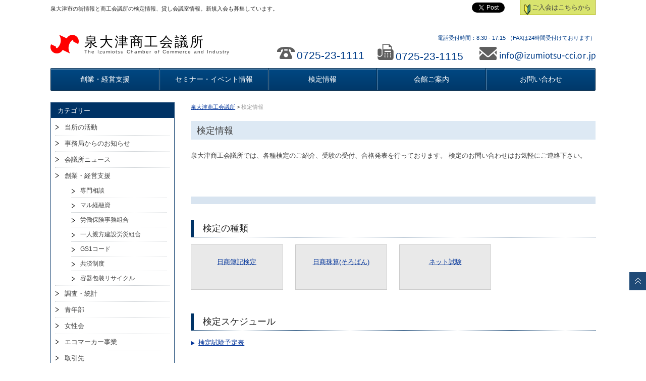

--- FILE ---
content_type: text/html; charset=UTF-8
request_url: https://www.izumiotsu-cci.or.jp/assay/
body_size: 13115
content:
<!doctype html>
<html lang="ja">
<head>
<meta charset="utf-8">	
<meta http-equiv="X-UA-Compatible" content="IE=edge">
<meta name="viewport" content="width=device-width, initial-scale=1.0" />
<meta name="description" content="" />
<meta name="keywords" content="商工会議所,タウン情報,観光,貸会議室,助成金,泉大津商工会議所" />
<!-- ここからOGP -->
<meta property="og:type" content="government" />
<meta property="og:site_name" content="泉大津商工会議所">
<meta property="og:title" content="検定情報 | 泉大津商工会議所" />
<meta property="og:description" content="<br />
<b>Warning</b>:  Use of undefined constant edit - assumed 'edit' (this will throw an Error in a future version of PHP) in <b>/home/izumiotsucci/izumiotsu-cci.or.jp/public_html/wp-content/themes/cci/header.php</b> on line <b>129</b><br />
" />
<meta property="og:url" content="https://www.izumiotsu-cci.or.jp/assay/" />
<meta property="og:image" content="https://www.izumiotsu-cci.or.jp/wp-content/themes/cci/img_default.gif" />
<!-- ここまでOGP -->
<title>検定情報 | 泉大津商工会議所</title>
<link rel="stylesheet" type="text/css" href="https://www.izumiotsu-cci.or.jp/wp-content/themes/cci/kube.css" />
<link rel="stylesheet" type="text/css" href="https://www.izumiotsu-cci.or.jp/wp-content/themes/cci/style.css?20160715" />
<link rel="stylesheet" type="text/css" href="https://www.izumiotsu-cci.or.jp/wp-content/themes/cci/color-blue.css?20160715" />
<!--[if lt IE 9]><script src="js/html5shiv-printshiv.js" media="all"></script><![endif]-->
<!--<script type="text/javascript" src="https://maps.google.com/maps/api/js?sensor=false&language=ja"></script>-->
<script type="text/javascript" src="https://maps.google.com/maps/api/js?v=3&sensor=false" charset="UTF-8"></script>
<script src="https://code.jquery.com/jquery.min.js"></script>
<script src="https://www.izumiotsu-cci.or.jp/wp-content/themes/cci/js/scrolltopcontrol.js" type="text/javascript"></script>
<script src="https://www.izumiotsu-cci.or.jp/wp-content/themes/cci/js/easyResponsiveTabs.js" type="text/javascript"></script>
<script src="https://www.izumiotsu-cci.or.jp/wp-content/themes/cci/js/html5shiv.js" type="text/javascript"></script>
<script src="https://www.izumiotsu-cci.or.jp/wp-content/themes/cci/js/respond.min.js" type="text/javascript"></script>
<script src="https://www.izumiotsu-cci.or.jp/wp-content/themes/cci/js/downloadxml.js" type="text/javascript"></script>

<meta name='robots' content='max-image-preview:large' />
	<style>img:is([sizes="auto" i], [sizes^="auto," i]) { contain-intrinsic-size: 3000px 1500px }</style>
	<link rel="alternate" type="application/rss+xml" title="泉大津商工会議所 &raquo; フィード" href="https://www.izumiotsu-cci.or.jp/feed/" />
<link rel="alternate" type="application/rss+xml" title="泉大津商工会議所 &raquo; コメントフィード" href="https://www.izumiotsu-cci.or.jp/comments/feed/" />
<link rel="alternate" type="application/rss+xml" title="泉大津商工会議所 &raquo; 検定情報 フィード" href="https://www.izumiotsu-cci.or.jp/assay/feed/" />
<script type="text/javascript">
/* <![CDATA[ */
window._wpemojiSettings = {"baseUrl":"https:\/\/s.w.org\/images\/core\/emoji\/16.0.1\/72x72\/","ext":".png","svgUrl":"https:\/\/s.w.org\/images\/core\/emoji\/16.0.1\/svg\/","svgExt":".svg","source":{"concatemoji":"https:\/\/www.izumiotsu-cci.or.jp\/wp-includes\/js\/wp-emoji-release.min.js?ver=6.8.3"}};
/*! This file is auto-generated */
!function(s,n){var o,i,e;function c(e){try{var t={supportTests:e,timestamp:(new Date).valueOf()};sessionStorage.setItem(o,JSON.stringify(t))}catch(e){}}function p(e,t,n){e.clearRect(0,0,e.canvas.width,e.canvas.height),e.fillText(t,0,0);var t=new Uint32Array(e.getImageData(0,0,e.canvas.width,e.canvas.height).data),a=(e.clearRect(0,0,e.canvas.width,e.canvas.height),e.fillText(n,0,0),new Uint32Array(e.getImageData(0,0,e.canvas.width,e.canvas.height).data));return t.every(function(e,t){return e===a[t]})}function u(e,t){e.clearRect(0,0,e.canvas.width,e.canvas.height),e.fillText(t,0,0);for(var n=e.getImageData(16,16,1,1),a=0;a<n.data.length;a++)if(0!==n.data[a])return!1;return!0}function f(e,t,n,a){switch(t){case"flag":return n(e,"\ud83c\udff3\ufe0f\u200d\u26a7\ufe0f","\ud83c\udff3\ufe0f\u200b\u26a7\ufe0f")?!1:!n(e,"\ud83c\udde8\ud83c\uddf6","\ud83c\udde8\u200b\ud83c\uddf6")&&!n(e,"\ud83c\udff4\udb40\udc67\udb40\udc62\udb40\udc65\udb40\udc6e\udb40\udc67\udb40\udc7f","\ud83c\udff4\u200b\udb40\udc67\u200b\udb40\udc62\u200b\udb40\udc65\u200b\udb40\udc6e\u200b\udb40\udc67\u200b\udb40\udc7f");case"emoji":return!a(e,"\ud83e\udedf")}return!1}function g(e,t,n,a){var r="undefined"!=typeof WorkerGlobalScope&&self instanceof WorkerGlobalScope?new OffscreenCanvas(300,150):s.createElement("canvas"),o=r.getContext("2d",{willReadFrequently:!0}),i=(o.textBaseline="top",o.font="600 32px Arial",{});return e.forEach(function(e){i[e]=t(o,e,n,a)}),i}function t(e){var t=s.createElement("script");t.src=e,t.defer=!0,s.head.appendChild(t)}"undefined"!=typeof Promise&&(o="wpEmojiSettingsSupports",i=["flag","emoji"],n.supports={everything:!0,everythingExceptFlag:!0},e=new Promise(function(e){s.addEventListener("DOMContentLoaded",e,{once:!0})}),new Promise(function(t){var n=function(){try{var e=JSON.parse(sessionStorage.getItem(o));if("object"==typeof e&&"number"==typeof e.timestamp&&(new Date).valueOf()<e.timestamp+604800&&"object"==typeof e.supportTests)return e.supportTests}catch(e){}return null}();if(!n){if("undefined"!=typeof Worker&&"undefined"!=typeof OffscreenCanvas&&"undefined"!=typeof URL&&URL.createObjectURL&&"undefined"!=typeof Blob)try{var e="postMessage("+g.toString()+"("+[JSON.stringify(i),f.toString(),p.toString(),u.toString()].join(",")+"));",a=new Blob([e],{type:"text/javascript"}),r=new Worker(URL.createObjectURL(a),{name:"wpTestEmojiSupports"});return void(r.onmessage=function(e){c(n=e.data),r.terminate(),t(n)})}catch(e){}c(n=g(i,f,p,u))}t(n)}).then(function(e){for(var t in e)n.supports[t]=e[t],n.supports.everything=n.supports.everything&&n.supports[t],"flag"!==t&&(n.supports.everythingExceptFlag=n.supports.everythingExceptFlag&&n.supports[t]);n.supports.everythingExceptFlag=n.supports.everythingExceptFlag&&!n.supports.flag,n.DOMReady=!1,n.readyCallback=function(){n.DOMReady=!0}}).then(function(){return e}).then(function(){var e;n.supports.everything||(n.readyCallback(),(e=n.source||{}).concatemoji?t(e.concatemoji):e.wpemoji&&e.twemoji&&(t(e.twemoji),t(e.wpemoji)))}))}((window,document),window._wpemojiSettings);
/* ]]> */
</script>
<style id='wp-emoji-styles-inline-css' type='text/css'>

	img.wp-smiley, img.emoji {
		display: inline !important;
		border: none !important;
		box-shadow: none !important;
		height: 1em !important;
		width: 1em !important;
		margin: 0 0.07em !important;
		vertical-align: -0.1em !important;
		background: none !important;
		padding: 0 !important;
	}
</style>
<link rel='stylesheet' id='wp-block-library-css' href='https://www.izumiotsu-cci.or.jp/wp-includes/css/dist/block-library/style.min.css?ver=6.8.3' type='text/css' media='all' />
<style id='classic-theme-styles-inline-css' type='text/css'>
/*! This file is auto-generated */
.wp-block-button__link{color:#fff;background-color:#32373c;border-radius:9999px;box-shadow:none;text-decoration:none;padding:calc(.667em + 2px) calc(1.333em + 2px);font-size:1.125em}.wp-block-file__button{background:#32373c;color:#fff;text-decoration:none}
</style>
<style id='global-styles-inline-css' type='text/css'>
:root{--wp--preset--aspect-ratio--square: 1;--wp--preset--aspect-ratio--4-3: 4/3;--wp--preset--aspect-ratio--3-4: 3/4;--wp--preset--aspect-ratio--3-2: 3/2;--wp--preset--aspect-ratio--2-3: 2/3;--wp--preset--aspect-ratio--16-9: 16/9;--wp--preset--aspect-ratio--9-16: 9/16;--wp--preset--color--black: #000000;--wp--preset--color--cyan-bluish-gray: #abb8c3;--wp--preset--color--white: #ffffff;--wp--preset--color--pale-pink: #f78da7;--wp--preset--color--vivid-red: #cf2e2e;--wp--preset--color--luminous-vivid-orange: #ff6900;--wp--preset--color--luminous-vivid-amber: #fcb900;--wp--preset--color--light-green-cyan: #7bdcb5;--wp--preset--color--vivid-green-cyan: #00d084;--wp--preset--color--pale-cyan-blue: #8ed1fc;--wp--preset--color--vivid-cyan-blue: #0693e3;--wp--preset--color--vivid-purple: #9b51e0;--wp--preset--gradient--vivid-cyan-blue-to-vivid-purple: linear-gradient(135deg,rgba(6,147,227,1) 0%,rgb(155,81,224) 100%);--wp--preset--gradient--light-green-cyan-to-vivid-green-cyan: linear-gradient(135deg,rgb(122,220,180) 0%,rgb(0,208,130) 100%);--wp--preset--gradient--luminous-vivid-amber-to-luminous-vivid-orange: linear-gradient(135deg,rgba(252,185,0,1) 0%,rgba(255,105,0,1) 100%);--wp--preset--gradient--luminous-vivid-orange-to-vivid-red: linear-gradient(135deg,rgba(255,105,0,1) 0%,rgb(207,46,46) 100%);--wp--preset--gradient--very-light-gray-to-cyan-bluish-gray: linear-gradient(135deg,rgb(238,238,238) 0%,rgb(169,184,195) 100%);--wp--preset--gradient--cool-to-warm-spectrum: linear-gradient(135deg,rgb(74,234,220) 0%,rgb(151,120,209) 20%,rgb(207,42,186) 40%,rgb(238,44,130) 60%,rgb(251,105,98) 80%,rgb(254,248,76) 100%);--wp--preset--gradient--blush-light-purple: linear-gradient(135deg,rgb(255,206,236) 0%,rgb(152,150,240) 100%);--wp--preset--gradient--blush-bordeaux: linear-gradient(135deg,rgb(254,205,165) 0%,rgb(254,45,45) 50%,rgb(107,0,62) 100%);--wp--preset--gradient--luminous-dusk: linear-gradient(135deg,rgb(255,203,112) 0%,rgb(199,81,192) 50%,rgb(65,88,208) 100%);--wp--preset--gradient--pale-ocean: linear-gradient(135deg,rgb(255,245,203) 0%,rgb(182,227,212) 50%,rgb(51,167,181) 100%);--wp--preset--gradient--electric-grass: linear-gradient(135deg,rgb(202,248,128) 0%,rgb(113,206,126) 100%);--wp--preset--gradient--midnight: linear-gradient(135deg,rgb(2,3,129) 0%,rgb(40,116,252) 100%);--wp--preset--font-size--small: 13px;--wp--preset--font-size--medium: 20px;--wp--preset--font-size--large: 36px;--wp--preset--font-size--x-large: 42px;--wp--preset--spacing--20: 0.44rem;--wp--preset--spacing--30: 0.67rem;--wp--preset--spacing--40: 1rem;--wp--preset--spacing--50: 1.5rem;--wp--preset--spacing--60: 2.25rem;--wp--preset--spacing--70: 3.38rem;--wp--preset--spacing--80: 5.06rem;--wp--preset--shadow--natural: 6px 6px 9px rgba(0, 0, 0, 0.2);--wp--preset--shadow--deep: 12px 12px 50px rgba(0, 0, 0, 0.4);--wp--preset--shadow--sharp: 6px 6px 0px rgba(0, 0, 0, 0.2);--wp--preset--shadow--outlined: 6px 6px 0px -3px rgba(255, 255, 255, 1), 6px 6px rgba(0, 0, 0, 1);--wp--preset--shadow--crisp: 6px 6px 0px rgba(0, 0, 0, 1);}:where(.is-layout-flex){gap: 0.5em;}:where(.is-layout-grid){gap: 0.5em;}body .is-layout-flex{display: flex;}.is-layout-flex{flex-wrap: wrap;align-items: center;}.is-layout-flex > :is(*, div){margin: 0;}body .is-layout-grid{display: grid;}.is-layout-grid > :is(*, div){margin: 0;}:where(.wp-block-columns.is-layout-flex){gap: 2em;}:where(.wp-block-columns.is-layout-grid){gap: 2em;}:where(.wp-block-post-template.is-layout-flex){gap: 1.25em;}:where(.wp-block-post-template.is-layout-grid){gap: 1.25em;}.has-black-color{color: var(--wp--preset--color--black) !important;}.has-cyan-bluish-gray-color{color: var(--wp--preset--color--cyan-bluish-gray) !important;}.has-white-color{color: var(--wp--preset--color--white) !important;}.has-pale-pink-color{color: var(--wp--preset--color--pale-pink) !important;}.has-vivid-red-color{color: var(--wp--preset--color--vivid-red) !important;}.has-luminous-vivid-orange-color{color: var(--wp--preset--color--luminous-vivid-orange) !important;}.has-luminous-vivid-amber-color{color: var(--wp--preset--color--luminous-vivid-amber) !important;}.has-light-green-cyan-color{color: var(--wp--preset--color--light-green-cyan) !important;}.has-vivid-green-cyan-color{color: var(--wp--preset--color--vivid-green-cyan) !important;}.has-pale-cyan-blue-color{color: var(--wp--preset--color--pale-cyan-blue) !important;}.has-vivid-cyan-blue-color{color: var(--wp--preset--color--vivid-cyan-blue) !important;}.has-vivid-purple-color{color: var(--wp--preset--color--vivid-purple) !important;}.has-black-background-color{background-color: var(--wp--preset--color--black) !important;}.has-cyan-bluish-gray-background-color{background-color: var(--wp--preset--color--cyan-bluish-gray) !important;}.has-white-background-color{background-color: var(--wp--preset--color--white) !important;}.has-pale-pink-background-color{background-color: var(--wp--preset--color--pale-pink) !important;}.has-vivid-red-background-color{background-color: var(--wp--preset--color--vivid-red) !important;}.has-luminous-vivid-orange-background-color{background-color: var(--wp--preset--color--luminous-vivid-orange) !important;}.has-luminous-vivid-amber-background-color{background-color: var(--wp--preset--color--luminous-vivid-amber) !important;}.has-light-green-cyan-background-color{background-color: var(--wp--preset--color--light-green-cyan) !important;}.has-vivid-green-cyan-background-color{background-color: var(--wp--preset--color--vivid-green-cyan) !important;}.has-pale-cyan-blue-background-color{background-color: var(--wp--preset--color--pale-cyan-blue) !important;}.has-vivid-cyan-blue-background-color{background-color: var(--wp--preset--color--vivid-cyan-blue) !important;}.has-vivid-purple-background-color{background-color: var(--wp--preset--color--vivid-purple) !important;}.has-black-border-color{border-color: var(--wp--preset--color--black) !important;}.has-cyan-bluish-gray-border-color{border-color: var(--wp--preset--color--cyan-bluish-gray) !important;}.has-white-border-color{border-color: var(--wp--preset--color--white) !important;}.has-pale-pink-border-color{border-color: var(--wp--preset--color--pale-pink) !important;}.has-vivid-red-border-color{border-color: var(--wp--preset--color--vivid-red) !important;}.has-luminous-vivid-orange-border-color{border-color: var(--wp--preset--color--luminous-vivid-orange) !important;}.has-luminous-vivid-amber-border-color{border-color: var(--wp--preset--color--luminous-vivid-amber) !important;}.has-light-green-cyan-border-color{border-color: var(--wp--preset--color--light-green-cyan) !important;}.has-vivid-green-cyan-border-color{border-color: var(--wp--preset--color--vivid-green-cyan) !important;}.has-pale-cyan-blue-border-color{border-color: var(--wp--preset--color--pale-cyan-blue) !important;}.has-vivid-cyan-blue-border-color{border-color: var(--wp--preset--color--vivid-cyan-blue) !important;}.has-vivid-purple-border-color{border-color: var(--wp--preset--color--vivid-purple) !important;}.has-vivid-cyan-blue-to-vivid-purple-gradient-background{background: var(--wp--preset--gradient--vivid-cyan-blue-to-vivid-purple) !important;}.has-light-green-cyan-to-vivid-green-cyan-gradient-background{background: var(--wp--preset--gradient--light-green-cyan-to-vivid-green-cyan) !important;}.has-luminous-vivid-amber-to-luminous-vivid-orange-gradient-background{background: var(--wp--preset--gradient--luminous-vivid-amber-to-luminous-vivid-orange) !important;}.has-luminous-vivid-orange-to-vivid-red-gradient-background{background: var(--wp--preset--gradient--luminous-vivid-orange-to-vivid-red) !important;}.has-very-light-gray-to-cyan-bluish-gray-gradient-background{background: var(--wp--preset--gradient--very-light-gray-to-cyan-bluish-gray) !important;}.has-cool-to-warm-spectrum-gradient-background{background: var(--wp--preset--gradient--cool-to-warm-spectrum) !important;}.has-blush-light-purple-gradient-background{background: var(--wp--preset--gradient--blush-light-purple) !important;}.has-blush-bordeaux-gradient-background{background: var(--wp--preset--gradient--blush-bordeaux) !important;}.has-luminous-dusk-gradient-background{background: var(--wp--preset--gradient--luminous-dusk) !important;}.has-pale-ocean-gradient-background{background: var(--wp--preset--gradient--pale-ocean) !important;}.has-electric-grass-gradient-background{background: var(--wp--preset--gradient--electric-grass) !important;}.has-midnight-gradient-background{background: var(--wp--preset--gradient--midnight) !important;}.has-small-font-size{font-size: var(--wp--preset--font-size--small) !important;}.has-medium-font-size{font-size: var(--wp--preset--font-size--medium) !important;}.has-large-font-size{font-size: var(--wp--preset--font-size--large) !important;}.has-x-large-font-size{font-size: var(--wp--preset--font-size--x-large) !important;}
:where(.wp-block-post-template.is-layout-flex){gap: 1.25em;}:where(.wp-block-post-template.is-layout-grid){gap: 1.25em;}
:where(.wp-block-columns.is-layout-flex){gap: 2em;}:where(.wp-block-columns.is-layout-grid){gap: 2em;}
:root :where(.wp-block-pullquote){font-size: 1.5em;line-height: 1.6;}
</style>
<link rel='stylesheet' id='contact-form-7-css' href='https://www.izumiotsu-cci.or.jp/wp-content/plugins/contact-form-7/includes/css/styles.css?ver=6.0.6' type='text/css' media='all' />
<link rel='stylesheet' id='easingslider-css' href='https://www.izumiotsu-cci.or.jp/wp-content/plugins/easing-slider/assets/css/public.min.css?ver=3.0.8' type='text/css' media='all' />
<link rel='stylesheet' id='wp-pagenavi-css' href='https://www.izumiotsu-cci.or.jp/wp-content/plugins/wp-pagenavi/pagenavi-css.css?ver=2.70' type='text/css' media='all' />
<script type="text/javascript" src="https://www.izumiotsu-cci.or.jp/wp-includes/js/jquery/jquery.min.js?ver=3.7.1" id="jquery-core-js"></script>
<script type="text/javascript" src="https://www.izumiotsu-cci.or.jp/wp-includes/js/jquery/jquery-migrate.min.js?ver=3.4.1" id="jquery-migrate-js"></script>
<script type="text/javascript" src="https://www.izumiotsu-cci.or.jp/wp-content/plugins/easing-slider/assets/js/public.min.js?ver=3.0.8" id="easingslider-js"></script>
<link rel="https://api.w.org/" href="https://www.izumiotsu-cci.or.jp/wp-json/" /><link rel="EditURI" type="application/rsd+xml" title="RSD" href="https://www.izumiotsu-cci.or.jp/xmlrpc.php?rsd" />
<meta name="generator" content="WordPress 6.8.3" />

<!-- BEGIN: WP Social Bookmarking Light HEAD --><script>
    (function (d, s, id) {
        var js, fjs = d.getElementsByTagName(s)[0];
        if (d.getElementById(id)) return;
        js = d.createElement(s);
        js.id = id;
        js.src = "//connect.facebook.net/en_US/sdk.js#xfbml=1&version=v2.7";
        fjs.parentNode.insertBefore(js, fjs);
    }(document, 'script', 'facebook-jssdk'));
</script>
<style type="text/css">.wp_social_bookmarking_light{
    border: 0 !important;
    padding: 0 !important;
    margin: 0 !important;
}
.wp_social_bookmarking_light div{
    float: left !important;
    border: 0 !important;
    padding: 0 !important;
    margin: 0 5px 0px 0 !important;
    height: 23px !important;
    text-indent: 0 !important;
}
.wp_social_bookmarking_light img{
    border: 0 !important;
    padding: 0;
    margin: 0;
    vertical-align: top !important;
}
.wp_social_bookmarking_light_clear{
    clear: both !important;
}
.wsbl_twitter{
    width: 100px;
}
</style>
<!-- END: WP Social Bookmarking Light HEAD -->
<noscript><style>.lazyload[data-src]{display:none !important;}</style></noscript><style>.lazyload{background-image:none !important;}.lazyload:before{background-image:none !important;}</style><link rel="icon" href="https://www.izumiotsu-cci.or.jp/wp-content/uploads/2020/11/icon_logo.gif" sizes="32x32" />
<link rel="icon" href="https://www.izumiotsu-cci.or.jp/wp-content/uploads/2020/11/icon_logo.gif" sizes="192x192" />
<link rel="apple-touch-icon" href="https://www.izumiotsu-cci.or.jp/wp-content/uploads/2020/11/icon_logo.gif" />
<meta name="msapplication-TileImage" content="https://www.izumiotsu-cci.or.jp/wp-content/uploads/2020/11/icon_logo.gif" />
		<style type="text/css" id="wp-custom-css">
			.sponsorArea ul li:nth-child(9){margin-left:0 !important;}
.sponsorArea ul li:nth-child(13){margin-left:0 !important;}

.units-row .unit-25, .units-row-end .unit-25{
	min-height:90px;
}
.iframe-wrapper {
    position: relative;
    padding-bottom: 56.25%; /* アスペクト比16:9の場合 */
    padding-top: 30px;
    height: 0;
    overflow: hidden;
    margin-bottom: 2rem; /* YouTubeの下に余白をつける */
}
.iframe-wrapper iframe {
    position: absolute;
    top: 0;
    left: 0;
    width: 100%;
    height: 100%;
}		</style>
		<!-- ## NXS/OG ## --><!-- ## NXSOGTAGS ## --><!-- ## NXS/OG ## -->

<link rel="stylesheet" href="https://www.izumiotsu-cci.or.jp/wp-content/themes/cci/lib/mmenu/css/jquery.mmenu.css" />
<link rel="stylesheet" href="https://www.izumiotsu-cci.or.jp/wp-content/themes/cci/lib/mmenu/css/extensions/jquery.mmenu.positioning.css" />
<script src="https://www.izumiotsu-cci.or.jp/wp-content/themes/cci/lib/mmenu/js/jquery.mmenu.min.all.js"></script>
<script src="https://www.izumiotsu-cci.or.jp/wp-content/themes/cci/js/original.js"></script>
<link rel="stylesheet" type="text/css" href="https://www.izumiotsu-cci.or.jp/wp-content/themes/cci/original.css" />
<meta name="google-translate-customization" content="4b2d16d3e616ce2e-c7c3fa8399d47cbb-g59a6b10a7a66fc53-15"></meta>
	
<!-- Global site tag (gtag.js) - Google Analytics -->
<script async src="https://www.googletagmanager.com/gtag/js?id=G-31YMHNB2Y9"></script>
<script>
  window.dataLayer = window.dataLayer || [];
  function gtag(){dataLayer.push(arguments);}
  gtag('js', new Date());

  gtag('config', 'G-31YMHNB2Y9');
</script>	
	
	
</head>
<body data-rsssl=1>

<!--google analytics trackingcode-->
<script>
  (function(i,s,o,g,r,a,m){i['GoogleAnalyticsObject']=r;i[r]=i[r]||function(){
  (i[r].q=i[r].q||[]).push(arguments)},i[r].l=1*new Date();a=s.createElement(o),
  m=s.getElementsByTagName(o)[0];a.async=1;a.src=g;m.parentNode.insertBefore(a,m)
  })(window,document,'script','https://www.google-analytics.com/analytics.js','ga');

  ga('create', 'UA-86133505-8', 'auto');
  ga('send', 'pageview');

</script>

<div id="fb-root"></div>
<script>(function(d, s, id) {
  var js, fjs = d.getElementsByTagName(s)[0];
  if (d.getElementById(id)) return;
  js = d.createElement(s); js.id = id;
  js.src = "//connect.facebook.net/ja_JP/all.js#xfbml=1";
  fjs.parentNode.insertBefore(js, fjs);
}(document, 'script', 'facebook-jssdk'));</script>
<div class="wrapper">
<header id="header" class="group">
	<div id="js-mobileNavToggle">
		<span class="navbar navbar1"></span>
		<span class="navbar navbar2"></span>
		<span class="navbar navbar3"></span>
	</div>
<div class="units-row units-split">
<div class="unit-50 unit-description"><h1>泉大津市の街情報と商工会議所の検定情報、貸し会議室情報。新規入会も募集しています。</h1></div>
<div class="unit-50 unit-btns">
<p class="admission"><a href="/admission/"><span><img src="[data-uri]" data-src="https://www.izumiotsu-cci.or.jp/wp-content/themes/cci/img/icon_admission.png" decoding="async" class="lazyload" data-eio-rwidth="12" data-eio-rheight="20" /><noscript><img src="https://www.izumiotsu-cci.or.jp/wp-content/themes/cci/img/icon_admission.png" data-eio="l" /></noscript></span>ご入会はこちらから</a></p>
<div class="sns"><div id="google_translate_element"></div><script type="text/javascript">
function googleTranslateElementInit() {
  new google.translate.TranslateElement({pageLanguage: 'ja', includedLanguages: 'en,es,fr,it,ko,ru,zh-CN,zh-TW', layout: google.translate.TranslateElement.InlineLayout.SIMPLE}, 'google_translate_element');
}
</script><script type="text/javascript" src="//translate.google.com/translate_a/element.js?cb=googleTranslateElementInit"></script></div>
<div class='wp_social_bookmarking_light'>        <div class="wsbl_facebook_like"><div id="fb-root"></div><fb:like href="https://www.izumiotsu-cci.or.jp/assay/" layout="button_count" action="like" width="100" share="false" show_faces="false" ></fb:like></div>        <div class="wsbl_twitter"><a href="https://twitter.com/share" class="twitter-share-button" data-url="https://www.izumiotsu-cci.or.jp/assay/" data-text="第１７１回　日商簿記検定試験" data-lang="en">Tweet</a></div></div>
<br class='wp_social_bookmarking_light_clear' />

</div>
</div>

<ul class="units-row headerBox">
<li class="unit-40 logo">
<dl>
<dt><a href="https://www.izumiotsu-cci.or.jp"><img src="[data-uri]" data-src="https://www.izumiotsu-cci.or.jp/wp-content/themes/cci/img/icon_logo.gif" decoding="async" class="lazyload" data-eio-rwidth="56" data-eio-rheight="49" /><noscript><img src="https://www.izumiotsu-cci.or.jp/wp-content/themes/cci/img/icon_logo.gif" data-eio="l" /></noscript></a></dt>
<dd><a href="https://www.izumiotsu-cci.or.jp">

泉大津商工会議所
<span>The Izumiotsu Chamber of Commerce and Industry</span></a></dd>

</dl>
</li>

<li class="unit-60 subHeaderBox">
<span class="subtxt1">電話受付時間：8:30 - 17:15 （FAXは24時間受付けております）</span>
<div class="units-row units-row-end">
<div class="unit-30 tel"><img src="[data-uri]" data-src="https://www.izumiotsu-cci.or.jp/wp-content/themes/cci/img/icon_contact-tel.png" decoding="async" class="lazyload" data-eio-rwidth="35" data-eio-rheight="30" /><noscript><img src="https://www.izumiotsu-cci.or.jp/wp-content/themes/cci/img/icon_contact-tel.png" data-eio="l" /></noscript><span>0725-23-1111</span></div>
<div class="unit-30 fax"><img src="[data-uri]" data-src="https://www.izumiotsu-cci.or.jp/wp-content/themes/cci/img/icon_contact-fax.png" decoding="async" class="lazyload" data-eio-rwidth="32" data-eio-rheight="32" /><noscript><img src="https://www.izumiotsu-cci.or.jp/wp-content/themes/cci/img/icon_contact-fax.png" data-eio="l" /></noscript><span>0725-23-1115</span></div>
<div class="unit-40 fax"><a><img style="width:34px;margin-top:2px;margin-right: 2px;" src="[data-uri]" data-src="https://www.izumiotsu-cci.or.jp/wp-content/themes/cci/img/mail.png" decoding="async" class="lazyload" data-eio-rwidth="256" data-eio-rheight="256" /><noscript><img style="width:34px;margin-top:2px;margin-right: 2px;" src="https://www.izumiotsu-cci.or.jp/wp-content/themes/cci/img/mail.png" data-eio="l" /></noscript><span><img style="width:190px;padding-bottom: 4px;vertical-align:-18px" src="[data-uri]" data-src="https://www.izumiotsu-cci.or.jp/wp-content/themes/cci/img/emails.svg" decoding="async" class="lazyload" /><noscript><img style="width:190px;padding-bottom: 4px;vertical-align:-18px" src="https://www.izumiotsu-cci.or.jp/wp-content/themes/cci/img/emails.svg" data-eio="l" /></noscript></span></a></div>
</div>
<span class="subtxt2">電話受付時間：8:30 - 17:15 （FAXは24時間受付けております）</span>
</li>


</ul>
<nav class="nav-g globalnavi"><ul id="menu-globalnav" class="units-row units-split"><li id="menu-item-628" class="unit-20 menu-item menu-item-type-post_type menu-item-object-page menu-item-628"><a href="https://www.izumiotsu-cci.or.jp/%e5%89%b5%e6%a5%ad%e3%83%bb%e7%b5%8c%e5%96%b6%e6%94%af%e6%8f%b4/">創業・経営支援</a></li>
<li id="menu-item-629" class="unit-20 menu-item menu-item-type-post_type menu-item-object-page menu-item-629"><a href="https://www.izumiotsu-cci.or.jp/%e3%82%bb%e3%83%9f%e3%83%8a%e3%83%bc%e3%83%bb%e3%82%a4%e3%83%99%e3%83%b3%e3%83%88%e6%83%85%e5%a0%b1/">セミナー・イベント情報</a></li>
<li id="menu-item-631" class="unit-20 menu-item menu-item-type-post_type menu-item-object-page menu-item-631"><a href="https://www.izumiotsu-cci.or.jp/assay/">検定情報</a></li>
<li id="menu-item-630" class="unit-20 menu-item menu-item-type-post_type menu-item-object-page menu-item-630"><a href="https://www.izumiotsu-cci.or.jp/%e4%bc%9a%e9%a4%a8%e3%81%94%e6%a1%88%e5%86%85/">会館ご案内</a></li>
<li id="menu-item-627" class="unit-20 menu-item menu-item-type-post_type menu-item-object-page menu-item-627"><a href="https://www.izumiotsu-cci.or.jp/contact/">お問い合わせ</a></li>
</ul></nav></header>
<div class="units-container">

<div class="units-row">
<div class="unit-75 mainCol page">
<p class="breadcrumbs"><!-- Breadcrumb NavXT 7.4.1 -->
<a title="Go to 泉大津商工会議所." href="https://www.izumiotsu-cci.or.jp" class="home">泉大津商工会議所</a> &gt; <span property="itemListElement" typeof="ListItem"><span property="name" class="archive post-assay-archive current-item">検定情報</span><meta property="url" content="https://www.izumiotsu-cci.or.jp/assay/"><meta property="position" content="2"></span></p>
<h2>検定情報</h2>
<div id="mainContents">
泉大津商工会議所では、各種検定のご紹介、受験の受付、合格発表を行っております。 検定のお問い合わせはお気軽にご連絡下さい。<br />
<br />
&nbsp;<div class="boxBlue newsInformation">
<div class="boxInner">
</div>
</div>
<h3>検定の種類</h3>
<ul class="units-row assayBox">
<li class="unit-25"><span class="middle"><a href="https://www.izumiotsu-cci.or.jp/assay/%e6%97%a5%e5%95%86%e7%b0%bf%e8%a8%98/">日商簿記検定</a></span></li>
<li class="unit-25"><span class="middle"><a href="https://www.izumiotsu-cci.or.jp/assay/%e7%8f%a0%e7%ae%97%e8%83%bd%e5%8a%9b/">日商珠算(そろばん)</a></span></li>
<li class="unit-25"><span class="middle"><a href="https://www.izumiotsu-cci.or.jp/assay/%e6%97%a5%e5%95%86pc%e6%a4%9c%e5%ae%9a/">ネット試験</a></span></li>
</ul>

<h3>検定スケジュール</h3>
    <ul>
                <li><a href="https://www.izumiotsu-cci.or.jp/assay/2023%e5%b9%b4%e5%ba%a6%e3%82%b9%e3%82%b1%e3%82%b8%e3%83%a5%e3%83%bc%e3%83%ab/" class="link">検定試験予定表</a></li>
            </ul>

<h3>合格発表</h3>
    <ul>
                <li><a href="https://www.izumiotsu-cci.or.jp/assay/%e7%ac%ac%ef%bc%91%ef%bc%97%ef%bc%91%e5%9b%9e%e3%80%80%e6%97%a5%e5%95%86%e7%b0%bf%e8%a8%98%e6%a4%9c%e5%ae%9a%e8%a9%a6%e9%a8%93/" class="link">第１７１回　日商簿記検定試験</a></li>
            </ul>
</div>
</div><!-- /.unit-75 -->
<div class="unit-25 leftNav">
	<nav class='members nav-v'><h2>カテゴリー</h2>
<div class="menu-subnavi-container"><ul id="menu-subnavi" class="menu"><li id="menu-item-160" class="menu-item menu-item-type-post_type menu-item-object-page menu-item-160"><a href="https://www.izumiotsu-cci.or.jp/activity/">当所の活動</a></li>
<li id="menu-item-665" class="menu-item menu-item-type-taxonomy menu-item-object-category menu-item-665"><a href="https://www.izumiotsu-cci.or.jp/category/latest_information/">事務局からのお知らせ</a></li>
<li id="menu-item-388" class="menu-item menu-item-type-post_type menu-item-object-page menu-item-388"><a href="https://www.izumiotsu-cci.or.jp/%e4%bc%9a%e8%ad%b0%e6%89%80%e3%83%8b%e3%83%a5%e3%83%bc%e3%82%b9/">会議所ニュース</a></li>
<li id="menu-item-226" class="menu-item menu-item-type-post_type menu-item-object-page menu-item-has-children menu-item-226"><a href="https://www.izumiotsu-cci.or.jp/%e5%89%b5%e6%a5%ad%e3%83%bb%e7%b5%8c%e5%96%b6%e6%94%af%e6%8f%b4/">創業・経営支援</a>
<ul class="sub-menu">
	<li id="menu-item-161" class="menu-item menu-item-type-post_type menu-item-object-page menu-item-161"><a href="https://www.izumiotsu-cci.or.jp/%e5%89%b5%e6%a5%ad%e3%83%bb%e7%b5%8c%e5%96%b6%e6%94%af%e6%8f%b4/consultation/">専門相談</a></li>
	<li id="menu-item-157" class="menu-item menu-item-type-post_type menu-item-object-page menu-item-157"><a href="https://www.izumiotsu-cci.or.jp/%e5%89%b5%e6%a5%ad%e3%83%bb%e7%b5%8c%e5%96%b6%e6%94%af%e6%8f%b4/financing/">マル経融資</a></li>
	<li id="menu-item-246" class="menu-item menu-item-type-post_type menu-item-object-page menu-item-246"><a href="https://www.izumiotsu-cci.or.jp/%e5%89%b5%e6%a5%ad%e3%83%bb%e7%b5%8c%e5%96%b6%e6%94%af%e6%8f%b4/%e5%8a%b4%e5%83%8d%e4%bf%9d%e9%99%ba%e4%ba%8b%e5%8b%99%e7%b5%84%e5%90%88/">労働保険事務組合</a></li>
	<li id="menu-item-6007" class="menu-item menu-item-type-post_type menu-item-object-page menu-item-6007"><a href="https://www.izumiotsu-cci.or.jp/%e5%89%b5%e6%a5%ad%e3%83%bb%e7%b5%8c%e5%96%b6%e6%94%af%e6%8f%b4/%e4%b8%80%e4%ba%ba%e8%a6%aa%e6%96%b9%e5%bb%ba%e8%a8%ad%e5%8a%b4%e7%81%bd%e7%b5%84%e5%90%88/">一人親方建設労災組合</a></li>
	<li id="menu-item-323" class="menu-item menu-item-type-post_type menu-item-object-page menu-item-323"><a href="https://www.izumiotsu-cci.or.jp/%e5%89%b5%e6%a5%ad%e3%83%bb%e7%b5%8c%e5%96%b6%e6%94%af%e6%8f%b4/gs1%e3%82%b3%e3%83%bc%e3%83%89/">GS1コード</a></li>
	<li id="menu-item-162" class="menu-item menu-item-type-post_type menu-item-object-page menu-item-162"><a href="https://www.izumiotsu-cci.or.jp/%e5%89%b5%e6%a5%ad%e3%83%bb%e7%b5%8c%e5%96%b6%e6%94%af%e6%8f%b4/mutual_aid/">共済制度</a></li>
	<li id="menu-item-6293" class="menu-item menu-item-type-post_type menu-item-object-page menu-item-6293"><a href="https://www.izumiotsu-cci.or.jp/%e5%89%b5%e6%a5%ad%e3%83%bb%e7%b5%8c%e5%96%b6%e6%94%af%e6%8f%b4/%e5%ae%b9%e5%99%a8%e5%8c%85%e8%a3%85%e3%83%aa%e3%82%b5%e3%82%a4%e3%82%af%e3%83%ab/">容器包装リサイクル</a></li>
</ul>
</li>
<li id="menu-item-156" class="menu-item menu-item-type-post_type menu-item-object-page menu-item-156"><a href="https://www.izumiotsu-cci.or.jp/statistics/">調査・統計</a></li>
<li id="menu-item-4383" class="menu-item menu-item-type-custom menu-item-object-custom menu-item-4383"><a href="http://izumiotsu-yeg.org/">青年部</a></li>
<li id="menu-item-5709" class="menu-item menu-item-type-custom menu-item-object-custom menu-item-5709"><a href="https://izumiotsu-bwc.org/">女性会</a></li>
<li id="menu-item-493" class="menu-item menu-item-type-post_type menu-item-object-page menu-item-493"><a href="https://www.izumiotsu-cci.or.jp/%e3%82%a8%e3%82%b3%e3%83%9e%e3%83%bc%e3%82%ab%e3%83%bc%e4%ba%8b%e6%a5%ad/">エコマーカー事業</a></li>
<li id="menu-item-2013" class="menu-item menu-item-type-custom menu-item-object-custom menu-item-2013"><a href="https://www.izumiotsu-cci.or.jp/suppliers/">取引先</a></li>
<li id="menu-item-3801" class="menu-item menu-item-type-custom menu-item-object-custom menu-item-3801"><a href="https://www.pcci-school.com/school/detail.html?school=22">泉大津パソコン教室</a></li>
<li id="menu-item-367" class="menu-item menu-item-type-post_type menu-item-object-page menu-item-367"><a href="https://www.izumiotsu-cci.or.jp/%e5%80%8b%e4%ba%ba%e6%83%85%e5%a0%b1%e4%bf%9d%e8%ad%b7%e6%96%b9%e9%87%9d/">個人情報保護方針</a></li>
<li id="menu-item-582" class="menu-item menu-item-type-post_type menu-item-object-page menu-item-582"><a href="https://www.izumiotsu-cci.or.jp/eventinfo/">会員向けイベント情報</a></li>
<li id="menu-item-319" class="menu-item menu-item-type-post_type menu-item-object-page menu-item-319"><a href="https://www.izumiotsu-cci.or.jp/%e3%83%aa%e3%83%b3%e3%82%af%e9%9b%86/">リンク集</a></li>
</ul></div></nav><div class='leftContentsArea'><form role="search" method="get" id="searchform" class="searchform" action="https://www.izumiotsu-cci.or.jp/">
				<div>
					<label class="screen-reader-text" for="s">検索:</label>
					<input type="text" value="" name="s" id="s" />
					<input type="submit" id="searchsubmit" value="検索" />
				</div>
			</form></div><div class='leftContentsArea'><h2>泉大津会議所へのアクセス</h2>
			<div class="textwidget">南海本線難波駅より急行にて約２０分<br />
泉大津駅下車、西へ徒歩すぐ<br />
<br />
駐車場（有料）あり<br />
<br />

堺阪南線（旧２６号線）沿い、商工会議所向かい「リパーク泉大津商工会議所前」をご利用下さい。（台数に限りがあります）<br />


&nbsp;

<a href="https://www.izumiotsu-cci.or.jp/wp-content/uploads/2014/04/info-1.jpg"><img class="alignnone size-full wp-image-660 lazyload" alt="info-1" src="[data-uri]" width="300" height="351" data-src="https://www.izumiotsu-cci.or.jp/wp-content/uploads/2014/04/info-1.jpg" decoding="async" data-eio-rwidth="300" data-eio-rheight="351" /><noscript><img class="alignnone size-full wp-image-660" alt="info-1" src="https://www.izumiotsu-cci.or.jp/wp-content/uploads/2014/04/info-1.jpg" width="300" height="351" data-eio="l" /></noscript></a>
住所　大阪府泉大津市田中町１０-７<br />

<p class="right"><a href="/access/ ">＞アクセスの詳細を見る</a></p></div>
		</div></div><!-- /.unit-25 -->
</div><!-- /.units-row -->
</div><!-- /.units-container -->


</div><!-- /.wrapper -->
<div id="backToTop"><a href="#header"><img src="[data-uri]" alt="ページトップ" width="33" height="36" data-src="https://www.izumiotsu-cci.or.jp/wp-content/themes/cci/img/icon_gotop.png" decoding="async" class="lazyload" data-eio-rwidth="33" data-eio-rheight="36" /><noscript><img src="https://www.izumiotsu-cci.or.jp/wp-content/themes/cci/img/icon_gotop.png" alt="ページトップ" width="33" height="36" data-eio="l" /></noscript></a></div>
<footer class="width-100" id="footer">
<div class="wrapper">
<div class="fb"></div>
<div class="units-row units-split siteInfo">
<div class="unit-30 footer-left">
<div class='companyInfo'><h3>泉大津商工会議所</h3>
<div class="textwidget">
<p>〒595-0062 大阪府泉大津市田中町１０－７</p>
<div class="units-row">
<div class="unit-50">TEL：0725-23-1111</div>
<div class="unit-50">FAX：0725-23-1115</div>
</div>
<div class="units-row">
<div class="mb10 footerBannar">
<a href="http://library.jcci.or.jp/" target="_blank"><img src="[data-uri]" alt="商工会議所ライブラリー" width="260" height="100" data-src="https://www.izumiotsu-cci.or.jp/wp-content/themes/cci/img/cci-library260x100-thumb.png" decoding="async" class="lazyload" data-eio-rwidth="260" data-eio-rheight="100" /><noscript><img src="https://www.izumiotsu-cci.or.jp/wp-content/themes/cci/img/cci-library260x100-thumb.png" alt="商工会議所ライブラリー" width="260" height="100" data-eio="l" /></noscript></a></div>
<!-- Cloud Naviバナー　Start -->
<!--
<div style="width: 230px;"><a style="border: 0;" href="http://www.smb-cloud.org" target="_blank"><img alt="クラウド・Web・SaaS・中小企業・IT活用" src="[data-uri]" data-src="https://www.smile-works.co.jp/img/bnr/bnr_cloudnavi_01.png" decoding="async" class="lazyload" /><noscript><img alt="クラウド・Web・SaaS・中小企業・IT活用" src="https://www.smile-works.co.jp/img/bnr/bnr_cloudnavi_01.png" data-eio="l" /></noscript></a>
</div>
-->
</div>
</div>
</div>
</div>
<div class="unit-66 footer-right">
<div class="units-row">
<div class="unit-25">商工会議所情報
<nav class="menu-%e4%b8%8b%e9%83%a8%e3%83%bc%e5%95%86%e5%b7%a5%e4%bc%9a%e8%ad%b0%e6%89%80%e6%83%85%e5%a0%b1-container"><ul id="menu-%e4%b8%8b%e9%83%a8%e3%83%bc%e5%95%86%e5%b7%a5%e4%bc%9a%e8%ad%b0%e6%89%80%e6%83%85%e5%a0%b1" class=""><li id="menu-item-431" class="menu-item menu-item-type-post_type menu-item-object-page menu-item-431"><a href="https://www.izumiotsu-cci.or.jp/guidance/">当所のご案内</a></li>
<li id="menu-item-433" class="menu-item menu-item-type-post_type menu-item-object-page menu-item-433"><a href="https://www.izumiotsu-cci.or.jp/%e3%82%bb%e3%83%9f%e3%83%8a%e3%83%bc%e3%83%bb%e3%82%a4%e3%83%99%e3%83%b3%e3%83%88%e6%83%85%e5%a0%b1/">セミナー・イベント情報</a></li>
<li id="menu-item-435" class="menu-item menu-item-type-post_type menu-item-object-page menu-item-435"><a href="https://www.izumiotsu-cci.or.jp/assay/">検定情報</a></li>
<li id="menu-item-434" class="menu-item menu-item-type-post_type menu-item-object-page menu-item-434"><a href="https://www.izumiotsu-cci.or.jp/%e4%bc%9a%e9%a4%a8%e3%81%94%e6%a1%88%e5%86%85/conference_room/">貸会議室</a></li>
<li id="menu-item-432" class="menu-item menu-item-type-post_type menu-item-object-page menu-item-432"><a href="https://www.izumiotsu-cci.or.jp/contact/">お問い合わせ</a></li>
</ul></nav></div>
<div class="unit-45">市内企業様向け情報<br />

<div class="unit-55"><nav class="menu-%e4%b8%8b%e9%83%a8%e3%83%bc%e5%b8%82%e5%86%85%e4%bc%81%e6%a5%ad%e6%a7%98%e5%90%91%e3%81%91%e6%83%85%e5%a0%b11-container"><ul id="menu-%e4%b8%8b%e9%83%a8%e3%83%bc%e5%b8%82%e5%86%85%e4%bc%81%e6%a5%ad%e6%a7%98%e5%90%91%e3%81%91%e6%83%85%e5%a0%b11" class=""><li id="menu-item-441" class="menu-item menu-item-type-post_type menu-item-object-page menu-item-441"><a href="https://www.izumiotsu-cci.or.jp/activity/">当所の活動</a></li>
<li id="menu-item-586" class="menu-item menu-item-type-post_type menu-item-object-page menu-item-586"><a href="https://www.izumiotsu-cci.or.jp/%e4%bc%9a%e8%ad%b0%e6%89%80%e3%83%8b%e3%83%a5%e3%83%bc%e3%82%b9/">会議所ニュース</a></li>
<li id="menu-item-440" class="menu-item menu-item-type-post_type menu-item-object-page menu-item-440"><a href="https://www.izumiotsu-cci.or.jp/%e5%89%b5%e6%a5%ad%e3%83%bb%e7%b5%8c%e5%96%b6%e6%94%af%e6%8f%b4/consultation/">専門相談</a></li>
<li id="menu-item-437" class="menu-item menu-item-type-post_type menu-item-object-page menu-item-437"><a href="https://www.izumiotsu-cci.or.jp/%e5%89%b5%e6%a5%ad%e3%83%bb%e7%b5%8c%e5%96%b6%e6%94%af%e6%8f%b4/financing/">マル経融資</a></li>
<li id="menu-item-439" class="menu-item menu-item-type-post_type menu-item-object-page menu-item-439"><a href="https://www.izumiotsu-cci.or.jp/%e5%89%b5%e6%a5%ad%e3%83%bb%e7%b5%8c%e5%96%b6%e6%94%af%e6%8f%b4/%e5%8a%b4%e5%83%8d%e4%bf%9d%e9%99%ba%e4%ba%8b%e5%8b%99%e7%b5%84%e5%90%88/">労働保険事務組合</a></li>
<li id="menu-item-587" class="menu-item menu-item-type-post_type menu-item-object-page menu-item-587"><a href="https://www.izumiotsu-cci.or.jp/%e5%89%b5%e6%a5%ad%e3%83%bb%e7%b5%8c%e5%96%b6%e6%94%af%e6%8f%b4/mutual_aid/">共済制度</a></li>
</ul></nav></div>
<div class="unit-45"><nav class="menu-%e4%b8%8b%e9%83%a8%e3%83%bc%e5%b8%82%e5%86%85%e4%bc%81%e6%a5%ad%e6%a7%98%e5%90%91%e3%81%91%e6%83%85%e5%a0%b12-container"><ul id="menu-%e4%b8%8b%e9%83%a8%e3%83%bc%e5%b8%82%e5%86%85%e4%bc%81%e6%a5%ad%e6%a7%98%e5%90%91%e3%81%91%e6%83%85%e5%a0%b12" class=""><li id="menu-item-588" class="menu-item menu-item-type-post_type menu-item-object-page menu-item-588"><a href="https://www.izumiotsu-cci.or.jp/%e5%89%b5%e6%a5%ad%e3%83%bb%e7%b5%8c%e5%96%b6%e6%94%af%e6%8f%b4/mutual_aid/">共済制度</a></li>
<li id="menu-item-447" class="menu-item menu-item-type-post_type menu-item-object-page menu-item-447"><a href="https://www.izumiotsu-cci.or.jp/statistics/">調査・統計</a></li>
<li id="menu-item-589" class="menu-item menu-item-type-post_type menu-item-object-page menu-item-589"><a href="https://www.izumiotsu-cci.or.jp/%e3%82%a8%e3%82%b3%e3%83%9e%e3%83%bc%e3%82%ab%e3%83%bc%e4%ba%8b%e6%a5%ad/">エコマーカー事業</a></li>
<li id="menu-item-590" class="menu-item menu-item-type-post_type menu-item-object-page menu-item-590"><a href="https://www.izumiotsu-cci.or.jp/%e5%80%8b%e4%ba%ba%e6%83%85%e5%a0%b1%e4%bf%9d%e8%ad%b7%e6%96%b9%e9%87%9d/">個人情報保護方針</a></li>
<li id="menu-item-591" class="menu-item menu-item-type-post_type menu-item-object-page menu-item-591"><a href="https://www.izumiotsu-cci.or.jp/%e3%83%aa%e3%83%b3%e3%82%af%e9%9b%86/">リンク集</a></li>
</ul></nav></div>
</div>
<div class="unit-30">
<nav class="menu-%e4%b8%8b%e9%83%a8%e3%83%bc%e4%bc%81%e6%a5%ad%e3%83%bb%e3%82%b5%e3%82%a4%e3%83%88%e6%83%85%e5%a0%b1-container"><ul id="menu-%e4%b8%8b%e9%83%a8%e3%83%bc%e4%bc%81%e6%a5%ad%e3%83%bb%e3%82%b5%e3%82%a4%e3%83%88%e6%83%85%e5%a0%b1" class=""><li id="menu-item-448" class="menu-item menu-item-type-post_type menu-item-object-page menu-item-448"><a href="https://www.izumiotsu-cci.or.jp/sitemap/">サイトマップ</a></li>
</ul></nav><br clear="all" /><br />リンク
<nav class="menu-%e4%b8%8b%e9%83%a8%e3%83%bc%e5%a4%96%e9%83%a8%e3%83%aa%e3%83%b3%e3%82%af-container"><ul id="menu-%e4%b8%8b%e9%83%a8%e3%83%bc%e5%a4%96%e9%83%a8%e3%83%aa%e3%83%b3%e3%82%af" class=""><li id="menu-item-451" class="menu-item menu-item-type-custom menu-item-object-custom menu-item-451"><a href="https://www.facebook.com/izumiotsucci">泉大津商工会議所Facebook</a></li>
</ul></nav></div>
</div>
</div>
</div>
<address>Copyright&nbsp;&copy;&nbsp;2013–2026&nbsp;泉大津商工会議所.All rights reserved.</address>

</div>
</footer>

<div id="js-slideWrapper" class="slideWrapper"><div class="slideWrapperInner"></div></div>
<script type="speculationrules">
{"prefetch":[{"source":"document","where":{"and":[{"href_matches":"\/*"},{"not":{"href_matches":["\/wp-*.php","\/wp-admin\/*","\/wp-content\/uploads\/*","\/wp-content\/*","\/wp-content\/plugins\/*","\/wp-content\/themes\/cci\/*","\/*\\?(.+)"]}},{"not":{"selector_matches":"a[rel~=\"nofollow\"]"}},{"not":{"selector_matches":".no-prefetch, .no-prefetch a"}}]},"eagerness":"conservative"}]}
</script>

<!-- BEGIN: WP Social Bookmarking Light FOOTER -->    <script>!function(d,s,id){var js,fjs=d.getElementsByTagName(s)[0],p=/^http:/.test(d.location)?'http':'https';if(!d.getElementById(id)){js=d.createElement(s);js.id=id;js.src=p+'://platform.twitter.com/widgets.js';fjs.parentNode.insertBefore(js,fjs);}}(document, 'script', 'twitter-wjs');</script><!-- END: WP Social Bookmarking Light FOOTER -->
<script type="text/javascript" id="eio-lazy-load-js-before">
/* <![CDATA[ */
var eio_lazy_vars = {"exactdn_domain":"","skip_autoscale":0,"bg_min_dpr":1.100000000000000088817841970012523233890533447265625,"threshold":0,"use_dpr":1};
/* ]]> */
</script>
<script type="text/javascript" src="https://www.izumiotsu-cci.or.jp/wp-content/plugins/ewww-image-optimizer/includes/lazysizes.min.js?ver=831" id="eio-lazy-load-js" async="async" data-wp-strategy="async"></script>
<script type="text/javascript" src="https://www.izumiotsu-cci.or.jp/wp-includes/js/dist/hooks.min.js?ver=4d63a3d491d11ffd8ac6" id="wp-hooks-js"></script>
<script type="text/javascript" src="https://www.izumiotsu-cci.or.jp/wp-includes/js/dist/i18n.min.js?ver=5e580eb46a90c2b997e6" id="wp-i18n-js"></script>
<script type="text/javascript" id="wp-i18n-js-after">
/* <![CDATA[ */
wp.i18n.setLocaleData( { 'text direction\u0004ltr': [ 'ltr' ] } );
/* ]]> */
</script>
<script type="text/javascript" src="https://www.izumiotsu-cci.or.jp/wp-content/plugins/contact-form-7/includes/swv/js/index.js?ver=6.0.6" id="swv-js"></script>
<script type="text/javascript" id="contact-form-7-js-translations">
/* <![CDATA[ */
( function( domain, translations ) {
	var localeData = translations.locale_data[ domain ] || translations.locale_data.messages;
	localeData[""].domain = domain;
	wp.i18n.setLocaleData( localeData, domain );
} )( "contact-form-7", {"translation-revision-date":"2025-04-11 06:42:50+0000","generator":"GlotPress\/4.0.1","domain":"messages","locale_data":{"messages":{"":{"domain":"messages","plural-forms":"nplurals=1; plural=0;","lang":"ja_JP"},"This contact form is placed in the wrong place.":["\u3053\u306e\u30b3\u30f3\u30bf\u30af\u30c8\u30d5\u30a9\u30fc\u30e0\u306f\u9593\u9055\u3063\u305f\u4f4d\u7f6e\u306b\u7f6e\u304b\u308c\u3066\u3044\u307e\u3059\u3002"],"Error:":["\u30a8\u30e9\u30fc:"]}},"comment":{"reference":"includes\/js\/index.js"}} );
/* ]]> */
</script>
<script type="text/javascript" id="contact-form-7-js-before">
/* <![CDATA[ */
var wpcf7 = {
    "api": {
        "root": "https:\/\/www.izumiotsu-cci.or.jp\/wp-json\/",
        "namespace": "contact-form-7\/v1"
    }
};
/* ]]> */
</script>
<script type="text/javascript" src="https://www.izumiotsu-cci.or.jp/wp-content/plugins/contact-form-7/includes/js/index.js?ver=6.0.6" id="contact-form-7-js"></script>
        <script type="text/javascript">
            /* <![CDATA[ */
           document.querySelectorAll("ul.nav-menu").forEach(
               ulist => { 
                    if (ulist.querySelectorAll("li").length == 0) {
                        ulist.style.display = "none";

                                            } 
                }
           );
            /* ]]> */
        </script>
        </body>
</html>

--- FILE ---
content_type: text/css
request_url: https://www.izumiotsu-cci.or.jp/wp-content/themes/cci/kube.css
body_size: 9173
content:
/*
	Kube Professional CSS-framework Version 2.0.0

	Copyright (c) 2013, Imperavi Inc.

	http://imperavi.com/kube/
*/
/* =Reset
-----------------------------------------------------------------------------*/
html {
  font-family: sans-serif;
  -ms-text-size-adjust: 100%;
  -webkit-text-size-adjust: 100%;
}
html,
body,
div,
span,
object,
iframe,
p,
blockquote,
pre,
a,
abbr,
acronym,
address,
big,
cite,
code,
del,
dfn,
em,
img,
ins,
kbd,
q,
s,
samp,
small,
strike,
strong,
sub,
sup,
tt,
var,
b,
u,
i,
center,
dl,
dt,
dd,
ol,
ul,
li,
fieldset,
form,
label,
legend,
table,
caption,
tbody,
tfoot,
thead,
tr,
th,
td,
article,
aside,
canvas,
details,
embed,
figure,
figcaption,
footer,
header,
hgroup,
menu,
nav,
output,
ruby,
section,
summary,
time,
mark,
audio,
video,
h1,
h2,
h3,
h4,
h5,
h6 {
  margin: 0;
  padding: 0;
  border: 0;
  outline: 0;
  font-size: 100%;
  vertical-align: baseline;
  background: transparent;
  font-style: normal;
}
a:active,
a:hover {
  outline: 0;
}
button,
input {
  line-height: normal;
}
button,
select {
  text-transform: none;
}
/* Structure tags */
article,
aside,
details,
figcaption,
figure,
footer,
header,
hgroup,
main,
nav,
section,
summary {
  display: block;
}
audio,
canvas,
video {
  display: inline-block;
}
audio:not([controls]) {
  display: none;
  height: 0;
}
/* To prevent some browsers from inserting quotes on q and p */
blockquote,
q {
  quotes: none;
}
blockquote p:before,
blockquote p:after,
q:before,
q:after {
  content: '';
  content: none;
}
del{
  text-decoration-color: red;
}
/* Table reset */
table {
  border-collapse: collapse;
  border-spacing: 0;
}
caption,
th,
td {
  text-align: left;
  vertical-align: top;
  font-weight: normal;
}
thead th,
thead td {
  font-weight: bold;
  vertical-align: bottom;
}
/* Image inside */
a img,
th img,
td img {
  vertical-align: top;
}
/* Webkit browsers reset margin */
button,
input,
select,
textarea {
  margin: 0;
}
textarea {
  overflow: auto;
  vertical-align: top;
}
/* Normalize buttons in IE */
button {
  width: auto;
  overflow: visible;
}
/* Hand cursor on clickable controls */
input[type=button],
input[type=submit],
button {
  cursor: pointer;
}
/* Trick with vertical align for radio and checkbox  */
input[type="radio"],
input[type="checkbox"] {
  font-size: 110%;
  box-sizing: border-box;
}
/* Normalize search fields */
input[type="search"] {
  -webkit-appearance: textfield;
  -webkit-box-sizing: content-box;
  -moz-box-sizing: content-box;
  box-sizing: content-box;
}
input[type="search"]::-webkit-search-cancel-button,
input[type="search"]::-webkit-search-decoration {
  -webkit-appearance: none;
}
/* Horizontal rule reset  */
hr {
  display: block;
  height: 1px;
  border: 0;
  border-top: 1px solid #ddd;
}
/* Clearfix */
.group:after {
  content: ".";
  display: block;
  height: 0;
  clear: both;
  visibility: hidden;
}
/* =Typography
-----------------------------------------------------------------------------*/
body {
  background: #ffffff;
  color: #333333;
  font-size: 0.875em;
  line-height: 1.65em;
  font-family: 'PT Sans', Arial, "Helvetica Neue", Helvetica, Tahoma, sans-serif;
}
h1,
h2,
h3,
h4,
h5,
h6 {
  color: #222222;
  font-family: 'PT Sans', Arial, "Helvetica Neue", Helvetica, Tahoma, sans-serif;
  font-weight: bold;
}
h1 {
  font-size: 2.142em;
  line-height: 1.1333em;
  margin-bottom: .2666em;
}
h2 {
  font-size: 1.714em;
  line-height: 1.1666em;
  margin-bottom: .4555em;
}
h3 {
  font-size: 1.429em;
  line-height: 1.4em;
  margin-bottom: .4em;
}
h4 {
  font-size: 1.143em;
  line-height: 1.65em;
  margin-bottom: .4555em;
}
h5 {
  font-size: 1em;
  line-height: 1.65em;
  margin-bottom: .5em;
}
h6 {
  font-size: 0.857em;
  line-height: 1.5em;
  margin-bottom: .4555em;
  text-transform: uppercase;
}
hgroup h1,
hgroup h2,
hgroup h3,
hgroup h4,
hgroup h5,
hgroup h6 {
  margin-bottom: 0;
}
hgroup {
  margin-bottom: 0.6em;
}
.subheader {
  font-weight: 300;
  color: #888;
}
h1.subheader {
  font-size: 1.357em;
  line-height: 1.263em;
}
h2.subheader {
  font-size: 1.214em;
  line-height: 1.412em;
}
h3.subheader {
  font-size: 1em;
  line-height: 1.286em;
}
h4.subheader,
h5.subheader {
  font-size: 0.95em;
  line-height: 1.385em;
}
h6.subheader {
  font-size: 0.8em;
  line-height: 1.364em;
}
p,
ul,
ol,
dl,
dd,
dt,
blockquote,
td,
th {
  line-height: 1.65em;
}
ul,
ol,
ul ul,
ol ol,
ul ol,
ol ul {
  margin: 0 0 0 2em;
}
ol ol li {
  list-style-type: lower-alpha;
}
ol ol ol li {
  list-style-type: lower-roman;
}
p,
ul,
ol,
dl,
blockquote,
hr,
pre,
table,
form,
fieldset,
figure {
  margin-bottom: 1.65em;
}
dl dt {
  font-weight: bold;
}
dd {
  margin-left: 1em;
}
blockquote {
  margin-bottom: 1.65em;
  position: relative;
  color: #777777;
  padding-left: 1.65em;
  margin-left: 1.65em;
  border-left: 1px solid #ddd;
}
blockquote small,
cite {
  color: #999999;
  font-style: normal;
}
blockquote p {
  margin-bottom: .5em;
}
small,
blockquote cite {
  font-size: 0.85em;
  line-height: 1;
}
blockquote .pull-right,
.units-row blockquote .pull-right {
  float: none;
  text-align: right;
  display: block;
}
address {
  font-style: italic;
}
del {
  text-decoration: line-through;
}
abbr[title],
dfn[title] {
  border-bottom: 1px dotted #000;
  cursor: help;
}
strong,
b {
  font-weight: bold;
}
em,
i {
  font-style: italic;
}
sub,
sup {
  font-size: 0.7em;
  line-height: 0;
  position: relative;
}
sup {
  top: -0.5em;
}
sub {
  bottom: -0.25em;
}
figcaption {
  font-size: 0.85em;
  font-style: italic;
}
ins,
mark {
  background-color: #ffee55;
  color: #000000;
  text-decoration: none;
}
pre,
code,
kbd,
samp {
  font-size: 90%;
  font-family: Consolas, Monaco, monospace, sans-serif;
}
pre {
  font-size: 90%;
  color: #444;
  background: #f5f5f5;
  padding: .85em;
  overflow: auto;
}
code {
  padding: 2px 3px;
  display: inline-block;
  line-height: 1;
  background: #f5f5f5;
  border: 1px solid #ddd;
}
kbd {
  padding: 2px 6px 1px 6px;
  line-height: 1;
  display: inline-block;
  border-radius: .3em;
  box-shadow: 0 2px 0 rgba(0, 0, 0, 0.2), 0 0 0 1px #ffffff inset;
  background-color: #fafafa;
  border-color: #ccc #ccc white;
  border-style: solid solid none;
  border-width: 1px 1px medium;
  color: #444;
  font-weight: normal;
  white-space: nowrap;
}
input[type="text"],
input[type="password"],
input[type="email"],
textarea {
  font-size: .95em;
}
fieldset {
  padding: 1.65em;
  margin-bottom: 1.65em;
  border: 1px solid #e3e3e3;
}
legend {
  font-weight: bold;
  padding: 0 1em;
}
.com {
  color: #888;
}
.lit {
  color: #195f91;
}
.pun,
.opn,
.clo {
  color: #93a1a1;
}
.fun {
  color: #005cb9;
}
.str,
.atv {
  color: #8A6343;
}
.kwd,
.linenums,
.tag {
  color: #000;
}
.typ,
.atn,
.dec,
.var {
  color: #666;
}
.pln {
  color: #5890AD;
}
/* =Tables
-----------------------------------------------------------------------------*/
tfoot th,
tfoot td {
  background-color: #f2f2f2;
}
th,
td {
  border-bottom: 1px solid #eeeeee;
  padding: 0.5em 0.8em;
}
table caption {
  text-transform: uppercase;
  padding: 0 1em;
  color: #999999;
  font-size: 0.85em;
}
table.table-flat td,
table.table-flat th {
  border: none;
  padding: 0;
}
table.table-simple td,
table.table-simple th {
  border: none;
  padding: 0.825em 0.7em 0.825em 0;
}
table.table-simple caption {
  padding-left: 0;
}
table.table-bordered td,
table.table-bordered th {
  border: 1px solid #ddd;
}
table.table-stroked td,
table.table-stroked th {
  border-bottom: 1px solid #eee;
}
table.table-striped tbody tr:nth-child(odd) td {
  background-color: #f5f5f5;
}
table.table-hovered tbody tr:hover td,
table.table-hovered thead tr:hover th {
  background-color: #f6f6f6;
}
/* Responsive Tables */
.table-container {
  width: 100%;
  overflow: auto;
  margin-bottom: 1.65em;
}
.table-container table {
  margin-bottom: 0;
}
.table-container::-webkit-scrollbar {
  -webkit-appearance: none;
  width: 14px;
  height: 14px;
}
.table-container::-webkit-scrollbar-thumb {
  border-radius: 8px;
  border: 3px solid #fff;
  background-color: rgba(0, 0, 0, 0.3);
}
/* =Lists
-----------------------------------------------------------------------------*/
.lists-simple {
  margin-left: 0;
  list-style: none;
}
.lists-simple ul,
.lists-simple ol {
  list-style: none;
  margin-left: 1.5em;
}
.lists-dash {
  margin-left: 18px;
}
.lists-dash li {
  list-style-type: none;
}
.lists-dash li:before {
  content: "\2013";
  position: relative;
  margin-left: -10px;
  left: -7px;
}
/* =Forms
-----------------------------------------------------------------------------*/
.forms label {
  display: block;
  margin-bottom: 1.65em;
}
.forms input[type="text"],
.forms input[type="password"],
.forms input[type="email"],
.forms input[type="url"],
.forms input[type="phone"],
.forms input[type="tel"],
.forms input[type="number"],
.forms input[type="datetime"],
.forms input[type="date"],
.forms input[type="search"],
.forms input[type="range"],
.forms input[type="file"],
.forms input[type="datetime-local"],
.forms textarea,
.forms select,
.forms button {
  display: block;
}
.forms-inline input[type="text"],
.forms-inline input[type="password"],
.forms-inline input[type="email"],
.forms-inline input[type="url"],
.forms-inline input[type="phone"],
.forms-inline input[type="tel"],
.forms-inline input[type="number"],
.forms-inline input[type="datetime"],
.forms-inline input[type="date"],
.forms-inline input[type="search"],
.forms-inline input[type="range"],
.forms-inline input[type="file"],
.forms-inline input[type="datetime-local"],
.forms-inline textarea,
.forms-inline select,
.forms-inline button,
.forms-inline-list input[type="text"],
.forms-inline-list input[type="password"],
.forms-inline-list input[type="email"],
.forms-inline-list input[type="url"],
.forms-inline-list input[type="phone"],
.forms-inline-list input[type="tel"],
.forms-inline-list input[type="number"],
.forms-inline-list input[type="datetime"],
.forms-inline-list input[type="date"],
.forms-inline-list input[type="search"],
.forms-inline-list input[type="range"],
.forms-inline-list input[type="file"],
.forms-inline-list input[type="datetime-local"],
.forms-inline-list textarea,
.forms-inline-list select,
.forms-inline-list button {
  display: inline-block;
}
.forms-list,
.forms-inline-list {
  margin: 0;
  padding: 0;
  margin-bottom: 1.65em;
  list-style: none;
}
.forms-list label,
.forms-inline-list li,
.forms-inline-list li label {
  display: inline-block;
  margin-bottom: 0;
}
.forms-inline-list li label {
  margin-right: 1.65em;
}
.forms-list li {
  margin-bottom: 6px;
}
.forms-desc {
  margin-top: 4px;
  color: #999999;
  font-size: 0.85em;
  line-height: 1.4em;
}
.forms fieldset {
  padding-bottom: .5em;
  border-radius: .5em;
}
fieldset.forms-row {
  padding: 0;
  border: none;
  margin-bottom: 0;
}
.forms-columnar:after {
  content: ".";
  display: block;
  height: 0;
  clear: both;
  visibility: hidden;
}
.forms-columnar input[type="range"],
.forms-columnar input[type="file"],
.forms-columnar select[multiple="multiple"] {
  display: inline-block;
}
.forms-columnar p {
  position: relative;
  padding-left: 170px;
}
.forms-columnar label {
  float: left;
  width: 150px;
  text-align: right;
  top: 0;
  left: 0;
  position: absolute;
}
.forms-columnar .forms-list,
.forms-columnar .forms-inline-list {
  margin-left: 170px;
}
.forms-columnar .forms-list label,
.forms-columnar .forms-inline-list label {
  position: static;
  float: none;
  width: auto;
  text-align: left;
  margin-right: 0;
}
.forms-columnar .forms-inline-list label {
  margin-right: 1.65em;
}
.forms-push {
  position: relative;
  padding-left: 170px;
}
.forms-section {
  font-weight: bold;
  border-bottom: 1px solid #eee;
  padding: 0 0 10px 0;
  margin-bottom: 1em;
  line-height: 1;
}
.forms-columnar .forms-section {
  padding-left: 170px;
}
input[type="radio"],
input[type="checkbox"] {
  position: relative;
  top: -1px;
}
input[type="text"],
input[type="password"],
input[type="email"],
input[type="url"],
input[type="phone"],
input[type="tel"],
input[type="number"],
input[type="datetime"],
input[type="date"],
input[type="search"],
input[type="datetime-local"],
textarea,
select[multiple="multiple"] {
  position: relative;
  z-index: 2;
  font-family: 'PT Sans', Arial, "Helvetica Neue", Helvetica, Tahoma, sans-serif;
  border: 1px solid #ccc;
  margin: 0;
  padding: 3px 2px;
  background-color: white;
  color: #333333;
  font-size: 1em;
  line-height: 1;
  border-radius: 1px;
  box-shadow: 0 1px 2px rgba(0, 0, 0, 0.1) inset;
  -webkit-transition: border ease 0.5s;
  -moz-transition: border ease 0.5s;
  -o-transition: border ease 0.5s;
  transition: border ease 0.5s;
}
input[type="range"] {
  position: relative;
  top: 3px;
}
textarea {
  line-height: 1.4em;
}
select {
  margin-bottom: 0 !important;
}
/* Errors and Success */
.error,
.success {
  margin-left: 5px;
  font-weight: normal;
  font-size: 0.85em;
}
input.input-error,
textarea.input-error,
select.input-error,
.input-error {
  border-color: #da3e5a;
  box-shadow: 0 0 0 2px rgba(218, 62, 90, 0.3), 0 1px 2px rgba(0, 0, 0, 0.2) inset;
}
input.input-success,
textarea.input-success,
select.input-success,
.input-success {
  border-color: #18a011 ;
  box-shadow: 0 0 0 2px rgba(24, 160, 17, 0.3), 0 1px 2px rgba(0, 0, 0, 0.2) inset;
}
input.input-gray,
textarea.input-gray,
select.input-gray,
.input-gray {
  border-color: #ccc;
  box-shadow: 0 0 0 2px rgba(204, 204, 204, 0.3), 0 1px 2px rgba(0, 0, 0, 0.2) inset;
}
input:focus,
textarea:focus {
  outline: none;
  border-color: #5ca9e4;
  box-shadow: 0 0 0 2px rgba(70, 161, 231, 0.3), 0 1px 2px rgba(0, 0, 0, 0.2) inset;
}
input.input-search,
input[type="search"] {
  padding-right: 10px;
  padding-left: 10px;
  margin-bottom: 0;
  border-radius: 15px;
}
.input-append,
.input-prepend {
  display: inline-block;
  background-color: #eee;
  height: 23px;
  border: 1px solid #ccc;
  margin: 0;
  padding: 1px 8px;
  color: #333;
  font-size: 1em;
  line-height: 23px;
}
.input-prepend {
  margin-right: -1px;
}
.input-append {
  position: relative;
  z-index: 1;
  margin-left: -1px;
}
/* Placeholder */
:-moz-placeholder {
  color: #999999;
}
::-moz-placeholder {
  color: #999999;
}
:-ms-input-placeholder {
  color: #999999;
}
::-webkit-input-placeholder {
  color: #999999;
  padding: 2px;
}
/* =Colors
-----------------------------------------------------------------------------*/
.color-black {
  color: #000000;
}
.color-gray-dark {
  color: #555555;
}
.color-gray {
  color: #777777;
}
.color-gray-light {
  color: #999999;
}
.color-white {
  color: #ffffff;
}
.color-red,
.error {
  color: #ef6465;
}
.color-green,
.success {
  color: #90af45;
}
.color-orange {
  color: #f48a30;
}
.color-green {
  color: #90af45;
}
.color-blue {
  color: #1c7ab4;
}
.color-yellow {
  color: #f3c835;
}
/* Link Colors Hover */
a.color-white:focus,
a.color-white:hover {
  color: #bfbfbf;
  color: rgba(255, 255, 255, 0.6);
}
a.color-green:focus,
a.color-green:hover,
a.color-red:focus,
a.color-red:hover,
a.color-error:focus,
a.color-error:hover {
  color: #000000;
}
.label,
.label-badge {
  border-radius: 2em;
  border: 1px solid #ddd;
  font-size: .7em;
  display: inline-block;
  position: relative;
  top: -1px;
  line-height: 1;
  padding: 3px 8px;
  color: #000;
  background-color: #fff;
  text-decoration: none;
}
.label-badge {
  top: -4px;
  left: -1px;
}
.label-data {
  color: #999999;
  background: none;
  border: none;
  padding: 0;
}
a.label:hover {
  color: #000;
  filter: alpha(opacity=60);
  -moz-opacity: 0.6;
  opacity: 0.6;
}
.label-black {
  background-color: #000;
}
.label-red {
  background-color: #ef6465;
}
.label-orange {
  background-color: #f48a30;
}
.label-green {
  background-color: #90af45;
}
.label-blue {
  background-color: #1c7ab4;
}
.label-yellow {
  background-color: #f3c835;
}
.label-black,
.label-red,
.label-orange,
.label-green,
.label-blue,
.label-yellow {
  border: none;
  color: #fff;
  padding: 4px 8px;
}
a.label-black:hover,
a.label-red:hover,
a.label-orange:hover,
a.label-green:hover,
a.label-blue:hover,
a.label-yellow:hover {
  color: #fff;
}
.label-small {
  font-size: .6em;
  padding: 3px 5px;
}
.btn {
  text-decoration: none;
  color: #000;
  border-radius: 2px;
  font-family: 'PT Sans', Arial, "Helvetica Neue", Helvetica, Tahoma, sans-serif;
  border: 1px solid #cccccc;
  border-bottom-color: #b3b3b3;
  line-height: 1;
  padding: .7em 1.1em .6em 1.1em;
  font-weight: 500;
  font-size: .85em;
  background-color: #f1f1f1;
  background-image: -moz-linear-gradient(top, #fcfcfc, #e0e0e0);
  background-image: -ms-linear-gradient(top, #fcfcfc, #e0e0e0);
  background-image: -webkit-gradient(linear, 0 0, 0 100%, from(#fcfcfc), to(#e0e0e0));
  background-image: -webkit-linear-gradient(top, #fcfcfc, #e0e0e0);
  background-image: -o-linear-gradient(top, #fcfcfc, #e0e0e0);
  background-image: linear-gradient(top, #fcfcfc, #e0e0e0);
  filter: progid:DXImageTransform.Microsoft.gradient(startColorstr='#fcfcfc', endColorstr='#e0e0e0', GradientType=0);
  text-shadow: 0 1px 0 #ffffff;
  box-shadow: none;
}
.btn:hover {
  color: #000;
  background: #e0e0e0;
}
.btn-black {
  border-color: #000;
  background-color: #2e2e2e;
  background-image: -moz-linear-gradient(top, #4d4d4d, #000000);
  background-image: -ms-linear-gradient(top, #4d4d4d, #000000);
  background-image: -webkit-gradient(linear, 0 0, 0 100%, from(#4d4d4d), to(#000000));
  background-image: -webkit-linear-gradient(top, #4d4d4d, #000000);
  background-image: -o-linear-gradient(top, #4d4d4d, #000000);
  background-image: linear-gradient(top, #4d4d4d, #000000);
  filter: progid:DXImageTransform.Microsoft.gradient(startColorstr='#4d4d4d', endColorstr='#000000', GradientType=0);
}
.btn-red {
  border-color: #c01415;
  border-bottom-color: #910f10;
  background-color: #e54546;
  background-image: -moz-linear-gradient(top, #ef6465, #d71618);
  background-image: -ms-linear-gradient(top, #ef6465, #d71618);
  background-image: -webkit-gradient(linear, 0 0, 0 100%, from(#ef6465), to(#d71618));
  background-image: -webkit-linear-gradient(top, #ef6465, #d71618);
  background-image: -o-linear-gradient(top, #ef6465, #d71618);
  background-image: linear-gradient(top, #ef6465, #d71618);
  filter: progid:DXImageTransform.Microsoft.gradient(startColorstr='#ef6465', endColorstr='#d71618', GradientType=0);
}
.btn-orange {
  border-color: #cd640b;
  border-bottom-color: #9c4c08;
  background-color: #ee7f22;
  background-image: -moz-linear-gradient(top, #f48a30, #e5700c);
  background-image: -ms-linear-gradient(top, #f48a30, #e5700c);
  background-image: -webkit-gradient(linear, 0 0, 0 100%, from(#f48a30), to(#e5700c));
  background-image: -webkit-linear-gradient(top, #f48a30, #e5700c);
  background-image: -o-linear-gradient(top, #f48a30, #e5700c);
  background-image: linear-gradient(top, #f48a30, #e5700c);
  filter: progid:DXImageTransform.Microsoft.gradient(startColorstr='#f48a30', endColorstr='#e5700c', GradientType=0);
}
.btn-green {
  border-color: #5a6d2b;
  border-bottom-color: #3c491d;
  background-color: #7e993c;
  background-image: -moz-linear-gradient(top, #90af45, #63782f);
  background-image: -ms-linear-gradient(top, #90af45, #63782f);
  background-image: -webkit-gradient(linear, 0 0, 0 100%, from(#90af45), to(#63782f));
  background-image: -webkit-linear-gradient(top, #90af45, #63782f);
  background-image: -o-linear-gradient(top, #90af45, #63782f);
  background-image: linear-gradient(top, #90af45, #63782f);
  filter: progid:DXImageTransform.Microsoft.gradient(startColorstr='#90af45', endColorstr='#63782f', GradientType=0);
}
.btn-blue {
  border-color: #104769;
  border-bottom-color: #09293d;
  background-color: #196ea2;
  background-image: -moz-linear-gradient(top, #1c7ab4, #155c88);
  background-image: -ms-linear-gradient(top, #1c7ab4, #155c88);
  background-image: -webkit-gradient(linear, 0 0, 0 100%, from(#1c7ab4), to(#155c88));
  background-image: -webkit-linear-gradient(top, #1c7ab4, #155c88);
  background-image: -o-linear-gradient(top, #1c7ab4, #155c88);
  background-image: linear-gradient(top, #1c7ab4, #155c88);
  filter: progid:DXImageTransform.Microsoft.gradient(startColorstr='#1c7ab4', endColorstr='#155c88', GradientType=0);
}
.btn-yellow {
  border-color: #b7900b;
  border-bottom-color: #876a08;
  background-color: #e5b925;
  background-image: -moz-linear-gradient(top, #f3c835, #cfa30c);
  background-image: -ms-linear-gradient(top, #f3c835, #cfa30c);
  background-image: -webkit-gradient(linear, 0 0, 0 100%, from(#f3c835), to(#cfa30c));
  background-image: -webkit-linear-gradient(top, #f3c835, #cfa30c);
  background-image: -o-linear-gradient(top, #f3c835, #cfa30c);
  background-image: linear-gradient(top, #f3c835, #cfa30c);
  filter: progid:DXImageTransform.Microsoft.gradient(startColorstr='#f3c835', endColorstr='#cfa30c', GradientType=0);
}
.btn-black {
  text-shadow: 0 -1px 0 #000000;
}
.btn-red,
.btn-orange,
.btn-green,
.btn-blue,
.btn-yellow {
  text-shadow: 0 -1px 0 rgba(0, 0, 0, 0.24);
}
.btn-black,
.btn-red,
.btn-orange,
.btn-green,
.btn-blue,
.btn-yellow {
  color: #fff;
}
.btn-black:hover,
.btn-red:hover,
.btn-orange:hover,
.btn-green:hover,
.btn-blue:hover,
.btn-yellow:hover {
  color: rgba(255, 255, 255, 0.8);
}
.btn-black:hover {
  background: #000;
}
.btn-red:hover {
  background: #d71618;
}
.btn-orange:hover {
  background: #e5700c;
}
.btn-green:hover {
  background: #63782f;
}
.btn-blue:hover {
  background: #155c88;
}
.btn-yellow:hover {
  background: #cfa30c;
}
.btn-small {
  font-size: .7em;
}
.btn-big {
  font-size: 1.2em;
  line-height: 1.65em;
  padding-left: 1.5em;
  padding-right: 1.5em;
}
.btn-round {
  border-radius: 20px;
}
.btn-active,
.btn-active:hover,
.btn.disabled,
.btn[disabled],
.btn-disabled,
.btn-disabled:hover {
  filter: alpha(opacity=100);
  -moz-opacity: 1;
  opacity: 1;
  background: #d1d1d1;
  border: 1px solid #b3b3b3;
  text-shadow: 0 1px 1px #fff;
}
.btn-active,
.btn-active:hover {
  color: #666;
}
.btn.disabled,
.btn[disabled],
.btn-disabled,
.btn-disabled:hover {
  color: #999;
}
.btn:focus .halflings,
.btn:hover .halflings {
  color: #555555;
}
.btn-black:hover .halflings,
.btn-red:hover .halflings,
.btn-orange:hover .halflings,
.btn-green:hover .halflings,
.btn-blue:hover .halflings,
.btn-yellow:hover .halflings {
  color: rgba(255, 255, 255, 0.8);
}
.btn-disabled:hover .halflings {
  color: #999;
}
.btn-active .halflings {
  color: #555;
}
/* Group  */
.btn-single,
.btn-group {
  display: inline-block;
  margin-right: 2px;
  vertical-align: bottom;
}
.btn-single:after,
.btn-group:after {
  content: ".";
  display: block;
  height: 0;
  clear: both;
  visibility: hidden;
}
.btn-single > .btn,
.btn-single > input,
.btn-group > .btn,
.btn-group > input {
  float: left;
  border-radius: 0;
  margin-left: -1px;
}
.btn-single > .btn {
  border-radius: 4px;
}
.btn-group > .btn:first-child {
  border-radius: 4px 0 0 4px;
}
.btn-group > .btn:last-child {
  border-radius: 0 4px 4px 0;
}
.btn-group > .btn.btn-round:first-child,
.btn-group > .input-search:first-child {
  border-radius: 15px 0 0 15px;
}
.btn-group > .btn.btn-round:last-child,
.btn-group > .input-search:last-child {
  border-radius: 0 15px 15px 0;
}
.btn-append,
.btn-group .btn {
  padding: 7px 1.1em 6px 1.1em;
}
/* Append  */
.btn-append {
  position: relative;
  top: -1px;
  margin-left: -2px;
  border-radius: 0 4px 4px 0;
}
/* FF fix */
@-moz-document url-prefix("http://") {
  input[type=submit].btn::-moz-focus-inner,
  button.btn::-moz-focus-inner {
    border: 0;
    padding: 0;
  }
}
/* =Goodies
-----------------------------------------------------------------------------*/
.first-letter::first-letter {
  font-size: 4em;
  line-height: 0.75em;
  float: left;
  position: relative;
  padding-right: 6px;
  margin-top: -2px;
  font-weight: normal;
  color: #333333;
}
.supersmall {
  font-size: 0.7em;
}
.small {
  font-size: 0.85em;
}
.big {
  font-size: 1.2em;
}
input.big {
  padding: 2px 0;
  font-size: 1.2em;
}
.text-centered {
  text-align: center;
}
.text-right {
  text-align: right;
}
.text-uppercase {
  text-transform: uppercase;
}
.nowrap {
  white-space: nowrap;
}
.zero {
  margin: 0 !important;
  padding: 0 !important;
}
.clear {
  clear: both;
}
.last {
  margin-right: 0 !important;
}
.pause {
  margin-bottom: 0.75em !important;
}
.end {
  margin-bottom: 0 !important;
}
.handle {
  cursor: move;
}
.normal {
  font-weight: normal;
}
.bold {
  font-weight: bold;
}
.italic {
  font-style: italic;
}
.req,
.required {
  font-weight: normal;
  color: #ef6465;
}
.highlight {
  background-color: #ffff9e !important;
}
.close {
  padding: 4px 6px;
  line-height: 1;
  font-size: 18px;
  cursor: pointer;
  color: #000000;
  text-decoration: none;
  opacity: 0.4;
}
.close:before {
  content: '\00D7';
}
.close:hover {
  color: #000000;
  opacity: 1;
}
/* =Images
-----------------------------------------------------------------------------*/
.image-left {
  float: left;
  margin: 0 1em 1em 0;
}
.image-right {
  float: right;
  margin: 0 0 1em 1em;
}
.image-left img,
.image-right img {
  position: relative;
  top: .4em;
}
.image-centered {
  text-align: center;
}
.image-container:after {
  content: ".";
  display: block;
  height: 0;
  clear: both;
  visibility: hidden;
}
.image-content {
  overflow: hidden;
}
/* =Navs
-----------------------------------------------------------------------------*/
/* Horizontal */
.nav-h,
.nav-g {
  margin-bottom: 1.65em;
}
.nav-h:after,
.nav-g:after {
  content: ".";
  display: block;
  height: 0;
  clear: both;
  visibility: hidden;
}
.nav-h ul,
.nav-g ul {
  list-style: none;
  margin: 0;
}
.nav-h ul:after,
.nav-g ul:after {
  content: ".";
  display: block;
  height: 0;
  clear: both;
  visibility: hidden;
}
.nav-h ul li,
.nav-g ul li {
  float: left;
  margin-right: 1.5em;
}
.nav-h ul li a,
.nav-h ul li span,
.nav-g ul li a,
.nav-g ul li span {
  display: block;
}
.nav-h ul li a,
.nav-g ul li a {
  text-decoration: none;
}
.nav-h ul li a:hover,
.nav-g ul li a:hover {
  color: #ef6465;
  text-decoration: underline;
}
.nav-h ul li span,
.nav-g ul li span {
  color: #999999;
}
/* Vertical */
.nav-v {
  margin-bottom: 1.65em;
}
.nav-v ul {
  list-style: none;
  margin: 0;
}
.nav-v ul li {
  border-bottom: 1px solid #eee;
}
.nav-v ul li ul {
  margin-left: 2em;
  font-size: .95em;
}
.nav-v ul li ul li:last-child {
  border-bottom: none;
}
.nav-v ul li ul li a,
.nav-v ul li ul li span {
  padding: 4px 0;
}
.nav-v ul li a,
.nav-v ul li span {
  display: block;
  padding: 5px 0;
}
.nav-v ul li a {
  text-decoration: none;
}
.nav-v ul li a:hover {
  color: #ef6465;
  text-decoration: underline;
}
.nav-v ul li span {
  color: #999999;
}
/* Stacked */
.nav-stacked ul {
  border: 1px solid #eee;
  border-bottom: 0;
}
.nav-stacked ul li a,
.nav-stacked ul li span {
  padding: 5px 10px;
}
.nav-stacked ul li a:hover {
  background-color: #f5f5f5;
}
/* Stats */
.nav-stats li {
  position: relative;
}
.nav-stats li a,
.nav-stats li span {
  padding-right: 50px;
}
.nav-stats .label,
.nav-stats .label-badge {
  position: absolute;
  top: 50%;
  margin-top: -8px;
  right: 0;
}
.nav-stats.nav-stacked .label,
.nav-stats.nav-stacked .label-badge {
  right: 4px;
}
.nav-stats .label.label-data,
.nav-stacked .label-data {
  margin-top: -6px;
  right: 6px;
}
.nav-v h1,
.nav-v h2,
.nav-v h3,
.nav-v h4,
.nav-v h5,
.nav-v h6 {
  margin-top: 1.5em;
  margin-bottom: 3px;
}
.nav-v h1:first-child,
.nav-v h2:first-child,
.nav-v h3:first-child,
.nav-v h4:first-child,
.nav-v h5:first-child,
.nav-v h6:first-child {
  margin-top: 0;
}
/* Breadcrumbs */
.breadcrumbs {
  margin-bottom: 1.65em;
}
.breadcrumbs:after {
  content: ".";
  display: block;
  height: 0;
  clear: both;
  visibility: hidden;
}
.breadcrumbs ul {
  font-size: .9em;
  color: #999;
  list-style: none;
  margin: 0;
}
.breadcrumbs ul:after {
  content: ".";
  display: block;
  height: 0;
  clear: both;
  visibility: hidden;
}
.breadcrumbs ul li {
  float: left;
  margin-right: 3px;
}
.breadcrumbs li + li:before {
  content: " > ";
  color: #aaa;
  font-size: 12px;
  margin: 0 3px;
  position: relative;
  top: -1px;
}
.breadcrumbs-sections li + li:before {
  content: " | ";
  top: 0;
}
.breadcrumbs-path li + li:before {
  content: " / ";
  top: 0;
}
.breadcrumbs ul li a {
  color: #000000;
  text-decoration: none;
}
.breadcrumbs ul li a.active {
  color: #999;
}
.breadcrumbs ul li a:hover {
  color: #000;
  text-decoration: underline;
}
/* Tabs */
.nav-tabs {
  border-bottom: 1px solid #e3e3e3;
  margin-bottom: 1.65em;
}
.nav-tabs:after {
  content: ".";
  display: block;
  height: 0;
  clear: both;
  visibility: hidden;
}
.nav-tabs ul {
  list-style: none;
  margin: 0;
}
.nav-tabs ul:after {
  content: ".";
  display: block;
  height: 0;
  clear: both;
  visibility: hidden;
}
.nav-tabs ul li {
  float: left;
  margin-right: 2px;
}
.nav-tabs ul li a,
.nav-tabs ul li span {
  display: block;
  line-height: 1;
  padding: 8px 12px 9px 12px;
}
.nav-tabs ul li a {
  color: #999999;
  text-decoration: none;
}
.nav-tabs ul li a:focus,
.nav-tabs ul li a:hover {
  color: #000000;
  text-decoration: underline;
}
.nav-tabs ul li .active,
.nav-tabs ul li span {
  color: #000000;
  background: #fff;
  margin-top: -2px;
  position: relative;
  padding: 8px 11px 9px 11px;
  border: 1px solid #ddd;
  border-bottom: 1px solid #fff;
  bottom: -1px;
}
.nav-tabs ul li .active {
  cursor: default;
}
/* Vertical tabs */
.nav-tabs-v {
  border: none;
  border-right: 1px solid #e3e3e3;
}
.nav-tabs-v ul li {
  float: none;
}
.nav-tabs-v ul li span {
  margin-top: 0;
  bottom: 0;
  margin-right: -3px;
  border: 1px solid #ddd;
  border-right: 1px solid #fff;
}
/* Pills */
.nav-pills {
  margin-bottom: 1.15em;
}
.nav-pills:after {
  content: ".";
  display: block;
  height: 0;
  clear: both;
  visibility: hidden;
}
.nav-pills ul {
  list-style: none;
  margin: 0;
}
.nav-pills ul:after {
  content: ".";
  display: block;
  height: 0;
  clear: both;
  visibility: hidden;
}
.nav-pills ul li {
  float: left;
  margin-right: .5em;
  margin-bottom: 0.6499999999999999em;
}
.nav-pills ul li a,
.nav-pills ul li span {
  display: block;
  padding: 6px 15px;
  line-height: 1;
  border-radius: 15px;
}
.nav-pills ul li a {
  color: #777777;
  text-decoration: none;
  background-color: #f3f4f5;
}
.nav-pills ul li a:hover {
  color: #555555;
  text-decoration: underline;
}
.nav-pills ul li .active,
.nav-pills ul li .active:hover,
.nav-pills ul li span {
  color: #777777;
  padding: 5px 14px;
  border: 1px solid #ddd;
  background: none;
}
.nav-pills ul li .active,
.nav-pills ul li .active:hover {
  cursor: default;
  text-decoration: none;
}
/* =Pagination
-----------------------------------------------------------------------------*/
.pagination {
  position: relative;
  left: -9px;
  margin-left: 0;
  list-style: none;
}
.pagination:after {
  content: ".";
  display: block;
  height: 0;
  clear: both;
  visibility: hidden;
}
.pagination li {
  float: left;
  margin-right: 2px;
}
.pagination li a,
.pagination li span {
  display: block;
  padding: 7px 9px;
  line-height: 1;
  border-radius: 2em;
  color: #000;
  text-decoration: none;
}
.pagination span {
  border: 1px solid #ddd;
}
.pagination li a:focus,
.pagination li a:hover {
  text-decoration: underline;
  background-color: #333;
  color: #ffffff;
}
.pagination li.pagination-older {
  margin-left: 7px;
}
.pagination li.pagination-older a,
.pagination li.pagination-newest a,
.pagination li.pagination-older span,
.pagination li.pagination-newest span {
  padding: 5px 15px;
  border-radius: 2em;
  border: 1px solid #ddd;
}
.pagination li.pagination-older span,
.pagination li.pagination-newest span {
  border-color: #eee;
  color: #999;
}
.pagination li.pagination-pull {
  float: right;
  margin-right: -7px;
  margin-left: .5em;
}
.message {
  position: relative;
  padding: 9px 13px;
  border: 1px solid #f7dc7d;
  border-radius: 5px;
  margin-bottom: 1.65em;
  color: #9f7d09;
  background-color: #fdf7e2;
}
.message-error {
  color: #c01415;
  border-color: #f9c0c1;
  background-color: #fdefef;
}
.message-success {
  color: #546628;
  border-color: #d1dfae;
  background-color: #f0f5e5;
}
.message-info {
  color: #124d72;
  border-color: #b3dbf3;
  background-color: #dff0fa;
}
.message header {
  font-weight: bold;
  font-size: 1.2em;
}
.message .close {
  cursor: pointer;
  position: absolute;
  right: 3px;
  top: 6px;
}
/* =Grid
-----------------------------------------------------------------------------*/
.units-container:after,
.units-row-end:after,
.units-row:after {
  content: ".";
  display: block;
  height: 0;
  clear: both;
  visibility: hidden;
}
.units-container {
  /* it's the trick to not collapse padding-top in the child element */

  padding-top: 1px;
  margin-top: -1px;
}
.units-container,
.units-row-end,
.units-row {
  -webkit-box-sizing: border-box;
  -moz-box-sizing: border-box;
  box-sizing: border-box;
}
.units-row {
  margin-bottom: 1.5em;
}
.units-row-end {
  margin-bottom: 0;
}
.width-100,
.unit-100 {
  width: 100%;
}
.width-80,
.unit-80 {
  width: 80%;
}
.width-75,
.unit-75 {
  width: 75%;
}
.width-70,
.unit-70 {
  width: 70%;
}
.width-66,
.unit-66 {
  width: 66.6%;
}
.width-60,
.unit-60 {
  width: 60%;
}
.width-55,
.unit-55 {
  width: 55%;
}
.width-50,
.unit-50 {
  width: 50%;
}
.width-45,
.unit-45 {
  width: 45%;
}
.width-40,
.unit-40 {
  width: 40%;
}
.width-33,
.unit-33 {
  width: 33.3%;
}
.width-30,
.unit-30 {
  width: 30%;
}
.width-25,
.unit-25 {
  width: 25%;
}
.width-20,
.unit-20 {
  width: 20%;
}
input.width-100,
input.unit-100 {
  width: 98.6%;
}
textarea.width-100,
textarea.unit-100 {
  width: 98.8%;
}
select.width-100,
select.unit-100 {
  width: 99.4%;
}
.width-100,
.width-80,
.width-75,
.width-70,
.width-66,
.width-60,
.width-50,
.width-40,
.width-33,
.width-30,
.width-25,
.width-20,
.units-row .unit-100,
.units-row .unit-80,
.units-row .unit-75,
.units-row .unit-70,
.units-row .unit-66,
.units-row .unit-60,
.units-row .unit-55,
.units-row .unit-50,
.units-row .unit-45,
.units-row .unit-40,
.units-row .unit-33,
.units-row .unit-30,
.units-row .unit-25,
.units-row .unit-20,
.units-row-end .unit-100,
.units-row-end .unit-80,
.units-row-end .unit-75,
.units-row-end .unit-70,
.units-row-end .unit-66,
.units-row-end .unit-60,
.units-row-end .unit-55,
.units-row-end .unit-50,
.units-row-end .unit-45,
.units-row-end .unit-40,
.units-row-end .unit-33,
.units-row-end .unit-30,
.units-row-end .unit-25,
.units-row-end .unit-20 {
  -webkit-box-sizing: border-box;
  -moz-box-sizing: border-box;
  box-sizing: border-box;
}
.units-row .unit-80,
.units-row .unit-75,
.units-row .unit-70,
.units-row .unit-66,
.units-row .unit-60,
.units-row .unit-55,
.units-row .unit-50,
.units-row .unit-45,
.units-row .unit-40,
.units-row .unit-33,
.units-row .unit-30,
.units-row .unit-25,
.units-row .unit-20,
.units-row-end .unit-100,
.units-row-end .unit-80,
.units-row-end .unit-75,
.units-row-end .unit-70,
.units-row-end .unit-66,
.units-row-end .unit-60,
.units-row-end .unit-55,
.units-row-end .unit-50,
.units-row-end .unit-45,
.units-row-end .unit-40,
.units-row-end .unit-33,
.units-row-end .unit-30,
.units-row-end .unit-25,
.units-row-end .unit-20 {
  float: left;
  margin-left: 3%;
}
.units-row .unit-80:first-child,
.units-row .unit-75:first-child,
.units-row .unit-70:first-child,
.units-row .unit-66:first-child,
.units-row .unit-60:first-child,
.units-row .unit-55:first-child,
.units-row .unit-50:first-child,
.units-row .unit-45:first-child,
.units-row .unit-40:first-child,
.units-row .unit-33:first-child,
.units-row .unit-30:first-child,
.units-row .unit-25:first-child,
.units-row .unit-20:first-child,
.units-row-end .unit-100:first-child,
.units-row-end .unit-80:first-child,
.units-row-end .unit-75:first-child,
.units-row-end .unit-70:first-child,
.units-row-end .unit-66:first-child,
.units-row-end .unit-60:first-child,
.units-row-end .unit-55:first-child,
.units-row-end .unit-50:first-child,
.units-row-end .unit-45:first-child,
.units-row-end .unit-40:first-child,
.units-row-end .unit-33:first-child,
.units-row-end .unit-30:first-child,
.units-row-end .unit-25:first-child,
.units-row-end .unit-20:first-child {
  margin-left: 0;
}
.units-row .unit-80,
.units-row-end .unit-80 {
  width: 79.4%;
}
.units-row .unit-75,
.units-row-end .unit-75 {
  width: 74.25%;
}
.units-row .unit-70,
.units-row-end .unit-70 {
  width: 69.1%;
}
.units-row .unit-66,
.units-row-end .unit-66 {
  width: 65.66666666666666%;
}
.units-row .unit-60,
.units-row-end .unit-60 {
  width: 58.800000000000004%;
}
.units-row .unit-55,
.units-row-end .unit-55 {
  width: 53%;
}
.units-row .unit-50,
.units-row-end .unit-50 {
  width: 48.5%;
}
.units-row .unit-45,
.units-row-end .unit-45 {
  width: 44%;
}
.units-row .unit-40,
.units-row-end .unit-40 {
  width: 38.2%;
}
.units-row .unit-30,
.units-row-end .unit-30 {
  width: 27.9%;
}
.units-row .unit-33,
.units-row-end .unit-33 {
  width: 31.333333333333332%;
}
.units-row .unit-25,
.units-row-end .unit-25 {
  width: 22.75%;
}
.units-row .unit-20,
.units-row-end .unit-20 {
  width: 17.6%;
}
.unit-push-80,
.unit-push-75,
.unit-push-70,
.unit-push-66,
.unit-push-60,
.unit-push-50,
.unit-push-40,
.unit-push-33,
.unit-push-30,
.unit-push-25,
.unit-push-20 {
  position: relative;
}
.unit-push-30 {
  left: 30.9%;
}
.unit-push-80 {
  left: 82.4%;
}
.unit-push-75 {
  left: 77.25%;
}
.unit-push-70 {
  left: 72.1%;
}
.unit-push-66 {
  left: 68.66666666666666%;
}
.unit-push-60 {
  left: 61.800000000000004%;
}
.unit-push-50 {
  left: 51.5%;
}
.unit-push-40 {
  left: 41.2%;
}
.unit-push-33 {
  left: 34.33333333333333%;
}
.unit-push-25 {
  left: 25.75%;
}
.unit-push-20 {
  left: 20.6%;
}
.unit-push-right {
  float: right;
}
.centered,
.unit-centered {
  float: none !important;
  margin: 0 auto !important;
}
.unit-padding {
  padding: 1.65em;
}
.units-padding .unit-100,
.units-padding .unit-80,
.units-padding .unit-75,
.units-padding .unit-70,
.units-padding .unit-66,
.units-padding .unit-60,
.units-padding .unit-55,
.units-padding .unit-50,
.units-padding .unit-45,
.units-padding .unit-40,
.units-padding .unit-33,
.units-padding .unit-30,
.units-padding .unit-25,
.units-padding .unit-20 {
  padding: 1.65em;
}
.units-split .unit-80,
.units-split .unit-75,
.units-split .unit-70,
.units-split .unit-66,
.units-split .unit-60,
.units-split .unit-55,
.units-split .unit-50,
.units-split .unit-45,
.units-split .unit-40,
.units-split .unit-33,
.units-split .unit-30,
.units-split .unit-25,
.units-split .unit-20 {
  margin-left: 0;
}
.units-split .unit-80 {
  width: 80%;
}
.units-split .unit-75 {
  width: 75%;
}
.units-split .unit-70 {
  width: 70%;
}
.units-split .unit-66 {
  width: 66.6%;
}
.units-split .unit-60 {
  width: 60%;
}
.units-split .unit-55 {
  width: 55%;
}
.units-split .unit-50 {
  width: 50%;
}
.units-split .unit-45 {
  width: 45%;
}
.units-split .unit-40 {
  width: 40%;
}
.units-split .unit-33 {
  width: 33.3%;
}
.units-split .unit-30 {
  width: 30%;
}
.units-split .unit-25 {
  width: 25%;
}
.units-split .unit-20 {
  width: 20%;
}
/* =Blocks
-----------------------------------------------------------------------------*/
.blocks-2,
.blocks-3,
.blocks-4,
.blocks-5,
.blocks-6 {
  padding-left: 0;
  list-style: none;
  margin-left: -3%;
  -webkit-box-sizing: border-box;
  -moz-box-sizing: border-box;
  box-sizing: border-box;
}
.blocks-2:after,
.blocks-3:after,
.blocks-4:after,
.blocks-5:after,
.blocks-6:after {
  content: ".";
  display: block;
  height: 0;
  clear: both;
  visibility: hidden;
}
.blocks-2 > li,
.blocks-3 > li,
.blocks-4 > li,
.blocks-5 > li,
.blocks-6 > li {
  height: auto;
  float: left;
  margin-bottom: 1.65em;
  margin-left: 3%;
  -webkit-box-sizing: border-box;
  -moz-box-sizing: border-box;
  box-sizing: border-box;
}
.blocks-2 > li {
  width: 47%;
}
.blocks-3 > li {
  width: 30.333333333333332%;
}
.blocks-4 > li {
  width: 22%;
}
.blocks-5 > li {
  width: 17%;
}
.blocks-6 > li {
  width: 13.666666666666666%;
}
.block-first {
  clear: both;
}
/* =Tablet and Desktop
-----------------------------------------------------------------------------*/
@media (min-width: 768px) {
  .desktop-hide {
    display: none;
  }
}
/* =Mobile (Portrait)
-----------------------------------------------------------------------------*/
@media only screen and (max-width: 767px) {
  .mobile-text-centered {
    text-align: center;
  }
  .mobile-hide {
    display: none;
  }
}
/* =Media
-----------------------------------------------------------------------------*/
/* Responsive images and other embedded objects */
img,
video {
  max-width: 100%;
  height: auto;
}
img {
  -ms-interpolation-mode: bicubic;
}
audio {
  width: 100%;
}
.video-wrapper {
  height: 0;
  padding-bottom: 56.25%;
  /* ratio 16:9 */

  position: relative;
  margin-bottom: 1.65em;
}
.video-wrapper iframe,
.video-wrapper object,
.video-wrapper embed {
  position: absolute;
  top: 0;
  left: 0;
  width: 100%;
  height: 100%;
}
/* =Mobile (Portrait)
-----------------------------------------------------------------------------*/
@media only screen and (max-width: 767px) {
  .units-row .unit-80,
  .units-row .unit-75,
  .units-row .unit-70,
  .units-row .unit-66,
  .units-row .unit-60,
  .units-row .unit-55,
  .units-row .unit-50,
  .units-row .unit-45,
  .units-row .unit-40,
  .units-row .unit-33,
  .units-row .unit-30,
  .units-row .unit-25,
  .units-row .unit-20,
  .units-row-end .unit-80,
  .units-row-end .unit-75,
  .units-row-end .unit-70,
  .units-row-end .unit-66,
  .units-row-end .unit-60,
  .units-row-end .unit-55,
  .units-row-end .unit-50,
  .units-row-end .unit-45,
  .units-row-end .unit-40,
  .units-row-end .unit-33,
  .units-row-end .unit-30,
  .units-row-end .unit-25,
  .units-row-end .unit-20 {
    width: 100%;
    float: none;
    margin-left: 0;
    margin-bottom: 1.65em;
  }
  .unit-push-80,
  .unit-push-75,
  .unit-push-70,
  .unit-push-66,
  .unit-push-60,
  .unit-push-55,
  .unit-push-50,
  .unit-push-45,
  .unit-push-40,
  .unit-push-33,
  .unit-push-30,
  .unit-push-25,
  .unit-push-20 {
    left: 0;
  }
  .units-row-end .unit-push-right,
  .units-row .unit-push-right {
    float: none;
  }
  .units-mobile-50 .unit-80,
  .units-mobile-50 .unit-75,
  .units-mobile-50 .unit-70,
  .units-mobile-50 .unit-66,
  .units-mobile-50 .unit-60,
  .units-mobile-50 .unit-40,
  .units-mobile-50 .unit-30,
  .units-mobile-50 .unit-33,
  .units-mobile-50 .unit-25,
  .units-mobile-50 .unit-20 {
    float: left;
    margin-left: 3%;
    width: 48.5%;
  }
  .units-mobile-50 .unit-80:first-child,
  .units-mobile-50 .unit-75:first-child,
  .units-mobile-50 .unit-70:first-child,
  .units-mobile-50 .unit-66:first-child,
  .units-mobile-50 .unit-60:first-child,
  .units-mobile-50 .unit-40:first-child,
  .units-mobile-50 .unit-30:first-child,
  .units-mobile-50 .unit-33:first-child,
  .units-mobile-50 .unit-25:first-child,
  .units-mobile-50 .unit-20:first-child {
    margin-left: 0;
  }
}
/* =Mobile (Portrait)
-----------------------------------------------------------------------------*/
@media only screen and (max-width: 767px) {
  .blocks-2,
  .blocks-3,
  .blocks-4,
  .blocks-5,
  .blocks-6 {
    margin-left: 0;
    margin-bottom: 1.65em;
  }
  .blocks-2 > li,
  .blocks-3 > li,
  .blocks-4 > li,
  .blocks-5 > li,
  .blocks-6 > li {
    float: none;
    margin-left: 0;
    width: 100%;
  }
  .blocks-mobile-50 > li,
  .blocks-mobile-33 > li {
    float: left;
    margin-left: 3%;
  }
  .blocks-mobile-33,
  .blocks-mobile-50 {
    margin-left: -3%;
  }
  .blocks-mobile-50 > li {
    width: 47%;
  }
  .blocks-mobile-33 > li {
    width: 30.333333333333332%;
  }
}
/* =Mobile (Portrait)
-----------------------------------------------------------------------------*/
@media only screen and (max-width: 767px) {
  .nav-h,
  .nav-h ul,
  .nav-h ul li,
  .nav-h,
  .nav-g,
  .nav-g ul,
  .nav-g ul li,
  .nav-g,
  .nav-v ul,
  .nav-v,
  .nav-tabs ul,
  .nav-pills,
  .nav-pills ul {
    float: none;
  }
  .nav-h ul li,
  .nav-g ul li {
    margin: 0;
    margin-bottom: 1px;
  }
  .nav-tabs ul li {
    float: none;
    margin-right: 0;
  }
  .nav-tabs ul li a,
  .nav-tabs ul li span,
  .nav-tabs ul li .active {
    margin-top: 0;
    bottom: 0;
    padding: 8px 12px 9px 12px;
    border: 1px solid #ddd;
    border-bottom: none;
  }
  .nav-tabs-v {
    border-bottom: 1px solid #ddd;
    border-right: none;
  }
  .nav-tabs-v ul li span {
    margin-top: 0;
    bottom: 0;
    margin-right: 0;
  }
}
/* =Mobile (Portrait)
-----------------------------------------------------------------------------*/
@media only screen and (max-width: 767px) {
  .forms-columnar label {
    float: none;
    text-align: left;
    width: auto;
    margin-bottom: 0;
  }
  .forms-push label {
    position: relative;
  }
  .forms-push,
  .forms-columnar .forms-section {
    padding-left: 0;
  }
  .forms-columnar .forms-list,
  .forms-columnar .forms-inline-list {
    margin-left: 0;
  }
}
.sponsorArea ul li:nth-child(9){margin-left:0 !important;}
.sponsorArea ul li{
	min-height:58px;
}


--- FILE ---
content_type: text/css
request_url: https://www.izumiotsu-cci.or.jp/wp-content/themes/cci/original.css
body_size: 224
content:
@media only screen and (max-width: 767px) {
	.leftContentsArea h2 {
		background: url(./img/icon_menuopen.png) no-repeat right -3px #003366;
	}
	#js-mobileNavToggle .navbar {
		background: #003366;
	}
	.mm-menu {
		background: #DDE9F4;
	}
	.mm-menu li {
		color: #FFF;
		background-color: #003366;
		margin-bottom: 0!important;
	}
}

--- FILE ---
content_type: text/plain
request_url: https://www.google-analytics.com/j/collect?v=1&_v=j102&a=1132408136&t=pageview&_s=1&dl=https%3A%2F%2Fwww.izumiotsu-cci.or.jp%2Fassay%2F&ul=en-us%40posix&dt=%E6%A4%9C%E5%AE%9A%E6%83%85%E5%A0%B1%20%7C%20%E6%B3%89%E5%A4%A7%E6%B4%A5%E5%95%86%E5%B7%A5%E4%BC%9A%E8%AD%B0%E6%89%80&sr=1280x720&vp=1280x720&_u=IEBAAEABAAAAACAAI~&jid=1331334261&gjid=1359402015&cid=1502726686.1768932733&tid=UA-86133505-8&_gid=1052223410.1768932733&_r=1&_slc=1&z=1213801356
body_size: -452
content:
2,cG-D8D3H7H5HD